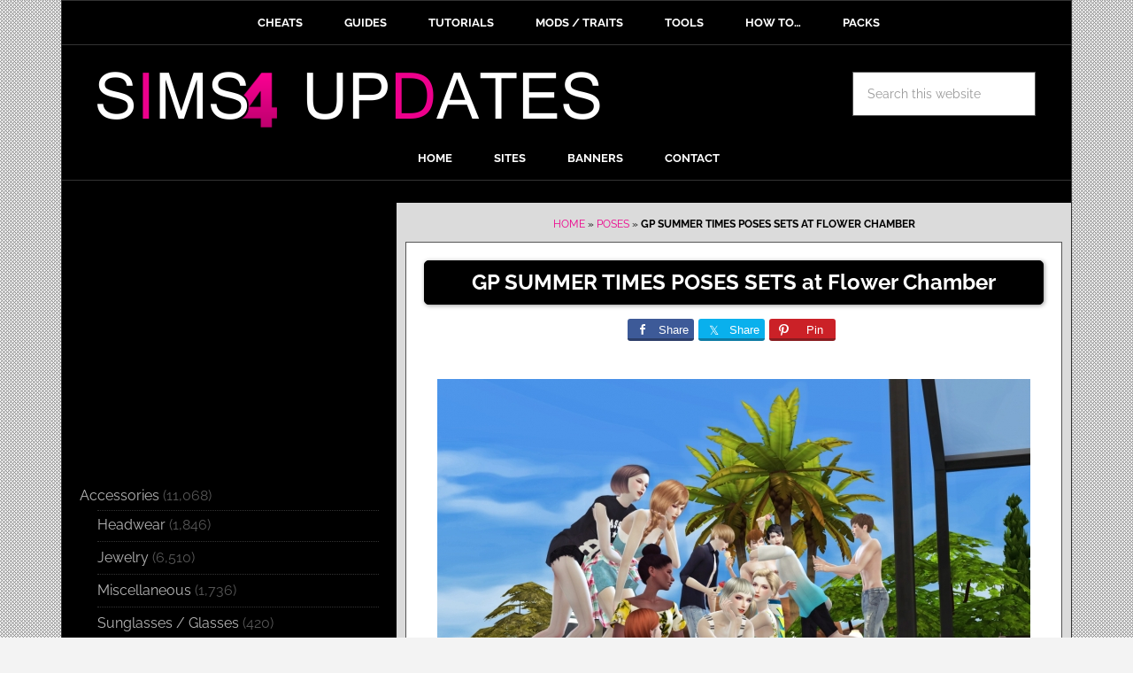

--- FILE ---
content_type: text/html; charset=UTF-8
request_url: https://sims4updates.net/poses/gp-summer-times-poses-sets-at-flower-chamber/
body_size: 22344
content:
<!DOCTYPE html>
<html lang="en-US">
<head ><meta charset="UTF-8" /><script>if(navigator.userAgent.match(/MSIE|Internet Explorer/i)||navigator.userAgent.match(/Trident\/7\..*?rv:11/i)){var href=document.location.href;if(!href.match(/[?&]nowprocket/)){if(href.indexOf("?")==-1){if(href.indexOf("#")==-1){document.location.href=href+"?nowprocket=1"}else{document.location.href=href.replace("#","?nowprocket=1#")}}else{if(href.indexOf("#")==-1){document.location.href=href+"&nowprocket=1"}else{document.location.href=href.replace("#","&nowprocket=1#")}}}}</script><script>class RocketLazyLoadScripts{constructor(e){this.triggerEvents=e,this.eventOptions={passive:!0},this.userEventListener=this.triggerListener.bind(this),this.delayedScripts={normal:[],async:[],defer:[]},this.allJQueries=[]}_addUserInteractionListener(e){this.triggerEvents.forEach((t=>window.addEventListener(t,e.userEventListener,e.eventOptions)))}_removeUserInteractionListener(e){this.triggerEvents.forEach((t=>window.removeEventListener(t,e.userEventListener,e.eventOptions)))}triggerListener(){this._removeUserInteractionListener(this),"loading"===document.readyState?document.addEventListener("DOMContentLoaded",this._loadEverythingNow.bind(this)):this._loadEverythingNow()}async _loadEverythingNow(){this._delayEventListeners(),this._delayJQueryReady(this),this._handleDocumentWrite(),this._registerAllDelayedScripts(),this._preloadAllScripts(),await this._loadScriptsFromList(this.delayedScripts.normal),await this._loadScriptsFromList(this.delayedScripts.defer),await this._loadScriptsFromList(this.delayedScripts.async),await this._triggerDOMContentLoaded(),await this._triggerWindowLoad(),window.dispatchEvent(new Event("rocket-allScriptsLoaded"))}_registerAllDelayedScripts(){document.querySelectorAll("script[type=rocketlazyloadscript]").forEach((e=>{e.hasAttribute("src")?e.hasAttribute("async")&&!1!==e.async?this.delayedScripts.async.push(e):e.hasAttribute("defer")&&!1!==e.defer||"module"===e.getAttribute("data-rocket-type")?this.delayedScripts.defer.push(e):this.delayedScripts.normal.push(e):this.delayedScripts.normal.push(e)}))}async _transformScript(e){return await this._requestAnimFrame(),new Promise((t=>{const n=document.createElement("script");let r;[...e.attributes].forEach((e=>{let t=e.nodeName;"type"!==t&&("data-rocket-type"===t&&(t="type",r=e.nodeValue),n.setAttribute(t,e.nodeValue))})),e.hasAttribute("src")?(n.addEventListener("load",t),n.addEventListener("error",t)):(n.text=e.text,t()),e.parentNode.replaceChild(n,e)}))}async _loadScriptsFromList(e){const t=e.shift();return t?(await this._transformScript(t),this._loadScriptsFromList(e)):Promise.resolve()}_preloadAllScripts(){var e=document.createDocumentFragment();[...this.delayedScripts.normal,...this.delayedScripts.defer,...this.delayedScripts.async].forEach((t=>{const n=t.getAttribute("src");if(n){const t=document.createElement("link");t.href=n,t.rel="preload",t.as="script",e.appendChild(t)}})),document.head.appendChild(e)}_delayEventListeners(){let e={};function t(t,n){!function(t){function n(n){return e[t].eventsToRewrite.indexOf(n)>=0?"rocket-"+n:n}e[t]||(e[t]={originalFunctions:{add:t.addEventListener,remove:t.removeEventListener},eventsToRewrite:[]},t.addEventListener=function(){arguments[0]=n(arguments[0]),e[t].originalFunctions.add.apply(t,arguments)},t.removeEventListener=function(){arguments[0]=n(arguments[0]),e[t].originalFunctions.remove.apply(t,arguments)})}(t),e[t].eventsToRewrite.push(n)}function n(e,t){let n=e[t];Object.defineProperty(e,t,{get:()=>n||function(){},set(r){e["rocket"+t]=n=r}})}t(document,"DOMContentLoaded"),t(window,"DOMContentLoaded"),t(window,"load"),t(window,"pageshow"),t(document,"readystatechange"),n(document,"onreadystatechange"),n(window,"onload"),n(window,"onpageshow")}_delayJQueryReady(e){let t=window.jQuery;Object.defineProperty(window,"jQuery",{get:()=>t,set(n){if(n&&n.fn&&!e.allJQueries.includes(n)){n.fn.ready=n.fn.init.prototype.ready=function(t){e.domReadyFired?t.bind(document)(n):document.addEventListener("rocket-DOMContentLoaded",(()=>t.bind(document)(n)))};const t=n.fn.on;n.fn.on=n.fn.init.prototype.on=function(){if(this[0]===window){function e(e){return e.split(" ").map((e=>"load"===e||0===e.indexOf("load.")?"rocket-jquery-load":e)).join(" ")}"string"==typeof arguments[0]||arguments[0]instanceof String?arguments[0]=e(arguments[0]):"object"==typeof arguments[0]&&Object.keys(arguments[0]).forEach((t=>{delete Object.assign(arguments[0],{[e(t)]:arguments[0][t]})[t]}))}return t.apply(this,arguments),this},e.allJQueries.push(n)}t=n}})}async _triggerDOMContentLoaded(){this.domReadyFired=!0,await this._requestAnimFrame(),document.dispatchEvent(new Event("rocket-DOMContentLoaded")),await this._requestAnimFrame(),window.dispatchEvent(new Event("rocket-DOMContentLoaded")),await this._requestAnimFrame(),document.dispatchEvent(new Event("rocket-readystatechange")),await this._requestAnimFrame(),document.rocketonreadystatechange&&document.rocketonreadystatechange()}async _triggerWindowLoad(){await this._requestAnimFrame(),window.dispatchEvent(new Event("rocket-load")),await this._requestAnimFrame(),window.rocketonload&&window.rocketonload(),await this._requestAnimFrame(),this.allJQueries.forEach((e=>e(window).trigger("rocket-jquery-load"))),window.dispatchEvent(new Event("rocket-pageshow")),await this._requestAnimFrame(),window.rocketonpageshow&&window.rocketonpageshow()}_handleDocumentWrite(){const e=new Map;document.write=document.writeln=function(t){const n=document.currentScript,r=document.createRange(),i=n.parentElement;let o=e.get(n);void 0===o&&(o=n.nextSibling,e.set(n,o));const a=document.createDocumentFragment();r.setStart(a,0),a.appendChild(r.createContextualFragment(t)),i.insertBefore(a,o)}}async _requestAnimFrame(){return new Promise((e=>requestAnimationFrame(e)))}static run(){const e=new RocketLazyLoadScripts(["keydown","mousemove","touchmove","touchstart","touchend","wheel"]);e._addUserInteractionListener(e)}}RocketLazyLoadScripts.run();</script>

<meta name="viewport" content="width=device-width, initial-scale=1" />
<meta name='robots' content='index, follow, max-image-preview:large, max-snippet:-1, max-video-preview:-1' />

	<!-- This site is optimized with the Yoast SEO plugin v21.8.1 - https://yoast.com/wordpress/plugins/seo/ -->
	<title>GP SUMMER TIMES POSES SETS at Flower Chamber &#187; Sims 4 Updates</title><style id="rocket-critical-css">.sharrre{display:inline-block;font-family:Helvetica,Arial,sans-serif;font-style:normal;font-weight:normal;margin-right:5px;overflow:hidden;position:relative}.share-before{margin-bottom:25px}.share-before:after{visibility:hidden;display:block;font-size:0;content:" ";clear:both;height:0}.sharrre .hidden{display:none}.sharrre .share,.sharrre .count{-webkit-box-sizing:border-box;box-sizing:border-box;border:none;display:inline-block;padding:0;text-decoration:none!important}.sharrre .share{background-color:#fff;color:#fff;float:left;font-family:Helvetica,Arial,sans-serif;font-style:normal;font-weight:normal;text-decoration:none}.sharrre .count{background-color:#fff;font-family:Helvetica,Arial,sans-serif;font-style:normal;font-weight:bold;position:relative;text-align:center}.share-medium .share,.share-medium .count{font-size:13px;height:25px;line-height:25px}.share-medium .share{border-top-left-radius:3px;border-bottom-left-radius:3px;padding:0 0 0 28px;width:28px}.share-medium .count{border-top-right-radius:3px;border-bottom-right-radius:3px;float:right;width:42px}.share-medium .no-count .share{border-top-right-radius:3px;border-bottom-right-radius:3px;width:75px}.share-medium .no-count .count{display:none}.share-medium .share:before{line-height:1;display:block;font-family:'Genericons';font-size:13px;height:20px;top:4px;left:6px;text-indent:0;-webkit-font-smoothing:antialiased;position:absolute;width:20px}.share-medium .share:before{font-size:14px;top:5px;left:7px}.twitter .share:before{content:"𝕏";margin-top:-1px}.facebook .share:before{content:""}.pinterest .share:before{content:""}.share-medium .pinterest .share:before{font-size:13px;top:6px}.share-filled .twitter .share{background:#09b0ed}.share-filled .twitter .count{color:#09b0ed;border:1px solid #09b0ed}.share-filled .facebook .share{background:#3d5a98}.share-filled .facebook .count{color:#3d5a98;border:1px solid #3d5a98}.share-filled .pinterest .share{background:#cb2127}.share-filled .pinterest .count{color:#cb2127;border:1px solid #cb2127}@font-face{font-display:swap;font-family:'Genericons';src:url(https://sims4updates.net/wp-content/plugins/genesis-simple-share/assets/font/genericons-regular-webfont.eot)}article,aside,header,main,nav,section{display:block}html{font-family:sans-serif;-ms-text-size-adjust:100%;-webkit-text-size-adjust:100%}body{margin:0}h1{font-size:2em;margin:.67em 0}strong{font-weight:bold}img{border:0}svg:not(:root){overflow:hidden}input,textarea{font-family:inherit;font-size:100%;margin:0}input{line-height:normal}input[type="submit"]{-webkit-appearance:button}input[type="search"]{-webkit-appearance:textfield;-moz-box-sizing:content-box;-webkit-box-sizing:content-box;box-sizing:content-box}input[type="search"]::-webkit-search-cancel-button,input[type="search"]::-webkit-search-decoration{-webkit-appearance:none}input::-moz-focus-inner{border:0;padding:0}textarea{overflow:auto;vertical-align:top}*,input[type="search"]{-webkit-box-sizing:border-box;-moz-box-sizing:border-box;box-sizing:border-box}.entry-content:before,.entry:before,.nav-primary:before,.nav-secondary:before,.site-container:before,.site-header:before,.site-inner:before,.widget:before,.wrap:before{content:" ";display:table}.entry-content:after,.entry:after,.nav-primary:after,.nav-secondary:after,.site-container:after,.site-header:after,.site-inner:after,.widget:after,.wrap:after{clear:both;content:" ";display:table}html{font-size:62.5%}body{background-color:#f3f3f3;color:#000;font-family:'Raleway',sans-serif;font-size:16px;font-size:1.6rem;font-weight:400;line-height:1.625}a{color:#ff0000;text-decoration:none}p{margin:0 0 24px;margin:0 0 2.4rem;padding:0}strong{font-weight:700}ul{margin:0;padding:0}h1,h4{color:#000;font-weight:700;line-height:1.2;margin:0 0 16px;margin:0 0 1.6rem}h1{font-size:26px;font-size:2.6rem;text-align:center}h4{font-size:20px;font-size:2rem}img{max-width:100%}img{height:auto}input,textarea{background-color:#fff;border:1px solid #555;color:#999;font-size:14px;font-size:1.4rem;padding:16px;padding:1.6rem;width:100%}::-moz-placeholder{color:#999;opacity:1}::-webkit-input-placeholder{color:#999}input[type="submit"]{background-color:#000;border:none;border-radius:3px;box-shadow:none;color:#fff;font-size:14px;font-size:1.4rem;line-height:1;padding:16px;padding:1.6rem;text-transform:uppercase;width:auto}input[type="search"]::-webkit-search-cancel-button,input[type="search"]::-webkit-search-results-button{display:none}.site-container{background-color:#fff;border:1px solid #333;margin:0 auto;max-width:1142px}.site-inner{clear:both;background-color:#000}.content{float:right;width:762px}.sidebar-content .content{border-left:0px solid #333;background-color:#dbdbdb}.sidebar-primary{float:right;width:378px;background-color:#000;margin-top:-5px;margin-top:-0.5rem}.sidebar-content .sidebar-primary{float:left}.search-form{overflow:hidden}.search-form input[type="submit"]{border:0;clip:rect(0,0,0,0);height:1px;margin:-1px;padding:0;position:absolute;width:1px}.aligncenter{display:block;margin:0 auto 20px;margin:0 auto 2rem;padding-top:10px;padding-bottom:10px}.breadcrumb{background-color:#dbdbdb;font-size:12px;font-size:1.2rem;margin:0;padding:15px 15px 0 15px;padding:1.5rem 1.5rem 0 1.5rem;text-transform:uppercase;color:#000}.widget-title{border-top:3px solid #000;border-bottom:1px solid #333;color:#fff;font-size:16px;font-size:1.6rem;font-weight:400;margin-bottom:10px;margin-bottom:1rem;padding:16px;padding:1.6rem;text-align:center;text-transform:uppercase}.widget{word-wrap:break-word}.site-header{background-color:#000}.site-header .wrap{padding-bottom:0;padding-left:0;padding-right:0;padding-top:3rem}.title-area{float:left;padding-left:40px;padding-left:4rem;width:630px}.site-title{font-weight:700;font-size:48px;font-size:4.8rem;font-weight:700;line-height:1;margin:0;text-transform:uppercase}.site-title a{color:#000}.site-description{color:#999;font-size:16px;font-size:1.6rem;font-weight:400;letter-spacing:2px;letter-spacing:0.2rem;line-height:1;margin:10px 0 0;margin:1rem 0 0;text-transform:uppercase}.header-image .site-description,.header-image .site-title a{display:block;text-indent:-9999px}.header-image .site-title a{float:left;min-height:70px;width:100%}.widget-area{word-wrap:break-word;background-color:#000}.site-header .widget-area{float:right;padding-right:40px;padding-right:4rem;text-align:right;width:400px}.site-header .search-form{float:right;margin-top:24px;margin-top:2.4rem}.genesis-nav-menu{clear:both;background-color:#000;color:#fff;font-size:13px;font-size:1.3rem;font-weight:700;line-height:1.5;text-align:center}.genesis-nav-menu .menu-item{display:inline-block;text-align:left;margin-right:-4px}.genesis-nav-menu a{border-right:0px solid #333;border-top:0px solid #333;border-left:0px solid #333;color:#fff;display:block;padding:15px 24px;padding:1.5rem 2.4rem;position:relative}.genesis-nav-menu>.menu-item>a{text-transform:uppercase}.nav-primary{border-bottom:1px solid #333;border-top:3px solid #000}.nav-secondary{border-bottom:1px solid #333}.entry{border:1px solid #555;padding:20px;padding:2rem;margin-left:2rem;margin-right:2rem;margin-top:2rem;background-color:#fff}.entry-content p{margin-bottom:26px;margin-bottom:2.6rem}.entry-tags{display:block}.comment-respond label{display:block;margin-right:12px;margin-right:1.2rem}.sidebar li{border-bottom:1px dotted #333;list-style-type:none;margin-bottom:5px;margin-bottom:0.5rem;padding-bottom:5px;padding-bottom:0.5rem;word-wrap:break-word}.sidebar li::before{content:"\203a";font-size:12px;font-size:1.2rem;margin:0 3px;margin:0 0.3rem}.sidebar li ul{border-top:1px dotted #333;margin-top:3px;margin-top:0.3rem;padding-top:3px;padding-top:0.3rem;margin-left:20px;margin-left:2rem}.sidebar ul>li:last-child{border-bottom:none;margin-bottom:0;padding-bottom:0}.sidebar .widget{background-color:#000;color:#555;padding-top:5px;padding-bottom:5px;padding-left:20px;padding-right:20px;padding-top:0.5rem;padding-bottom:0.5rem;padding-left:2rem;padding-right:2rem}.news-pro-pink a{color:#ed008c}.sidebar li a{color:#B5B5B5}.news-pro-pink .site-title a{color:#fff}.news-pro-pink .genesis-nav-menu a{color:#fff}@media only screen and (max-width:1188px){.sidebar-content .content{max-width:730px}.adtop{margin:10px auto!important;clear:both}.sidebar-primary{margin-top:0!important;float:left;max-width:340px}.site-header .widget-area{width:330px}}@media only screen and (max-width:1100px){.sidebar-content .content{max-width:690px}}@media only screen and (max-width:1060px){.sidebar-content .content{max-width:650px}.site-header .wrap{padding-bottom:0}}@media only screen and (max-width:1024px){.sidebar-content .content{max-width:600px}.sidebar-primary{margin-top:0!important;float:left;margin-left:10px;max-width:340px}}@media only screen and (max-width:980px){.site-container{max-width:780px;width:96%}.content,.sidebar-primary,.site-header .widget-area,.site-inner,.title-area,.wrap{width:100%}.header-image .site-header .wrap{background-position:center top}.site-header .title-area,.site-header .widget-area{padding:0}.site-header .title-area{padding-bottom:16px;padding-bottom:1.6rem}.site-header .wrap{padding:20px;padding:2rem}.genesis-nav-menu li,.site-header .search-form{float:none}.genesis-nav-menu,.site-description,.site-header .search-form,.site-header .title-area,.site-header .widget-area,.site-title{text-align:center}.genesis-nav-menu a{border:none;padding:12px;padding:1.2rem}.site-container,.site-header .search-form{margin:16px auto;margin:1.6rem auto}.content{border:none;padding-top:1px}.header-image .site-header .site-title a{background-position:top!important}.sidebar-primary{margin-top:10px}.sidebar-content .content{float:none;margin:20px auto}.sidebar-content .sidebar-primary{float:none;margin:20px auto;width:100%}.sidebar-primary{max-width:780px}.widget-title{display:none}.widget_search{display:none}.widget_categories{text-align:center}}@media only screen and (max-width:600px){.header-image .site-header .site-title a{background-size:contain!important}}p{margin-bottom:1rem!important;margin-bottom:10px!important}.button-gray3{padding:10px 20px;font-size:24px;font-size:2.4rem;font-weight:700;color:#fff!important;background-color:#000;border:1px solid #000;-moz-border-radius:5px;-webkit-border-radius:5px;-khtml-border-radius:5px;border-radius:5px;-moz-box-shadow:1px 1px 5px #999;-webkit-box-shadow:1px 1px 5px #999;box-shadow:1px 1px 5px #999}.breadcrumb{margin-bottom:10px;text-align:center}input[type="submit"]{background-color:#ed008c}textarea{background-color:#fff}.share-before{text-align:center}.adtop{margin-top:5px;margin-bottom:15px;clear:both}@media only screen and (max-width:1188px){.adtop{float:none}}.widget_categories .widget-title{display:none}.share-filled .facebook .share{border-bottom:3px solid #2C3E69}.share-filled .twitter .share{border-bottom:3px solid #0D7BA4}.share-filled .pinterest .share{border-bottom:3px solid #891C20}.entry-meta a{color:#000}.aligncenter{margin-bottom:0}ul{list-style-type:none}.nav-primary{margin-bottom:10px}.site-container{background-color:#000}.site-header .search-form{float:right;margin-top:0;margin-bottom:10px}.sidebar li::before{content:none}@media only screen and (max-width:600px){.site-container{border:none;padding:0px;margin:0px;width:100%}.content{width:100%;margin-right:0px;margin-bottom:0px;background-color:#fff}.entry{border:none;padding:10px;margin:0px;border-bottom:solid 1px #000}body{background-color:#fff}.genesis-nav-menu{display:none}.header-image .site-title a{margin-top:10px}.site-header .title-area{padding-bottom:0}.site-header .wrap{padding:0.5rem}.nav-primary{margin-bottom:0}.adtop{margin-bottom:0!important;margin-top:0!important}.sidebar-content .content{margin-top:0;background-color:#fff}.nav-primary{border-bottom:0;border-top:0}}.ads300{margin-top:20px}.single .entry-tags{display:none}.entry{margin:10px}@media only screen and (max-width:600px){.entry{margin:10px}}ul{box-sizing:border-box}:root{--wp--preset--font-size--normal:16px;--wp--preset--font-size--huge:42px}.aligncenter{clear:both}@font-face{font-family:'Raleway';font-style:normal;font-weight:400;font-display:swap;src:url('https://sims4updates.net/wp-content/uploads/omgf/google-fonts/raleway-normal-400.eot');src:url('https://sims4updates.net/wp-content/uploads/omgf/google-fonts/raleway-normal-400.woff2') format('woff2'),url('https://sims4updates.net/wp-content/uploads/omgf/google-fonts/raleway-normal-400.woff') format('woff'),url('https://sims4updates.net/wp-content/uploads/omgf/google-fonts/raleway-normal-400.ttf') format('ttf')}@font-face{font-family:'Raleway';font-style:normal;font-weight:700;font-display:swap;src:url('https://sims4updates.net/wp-content/uploads/omgf/google-fonts/raleway-normal-700.eot');src:url('https://sims4updates.net/wp-content/uploads/omgf/google-fonts/raleway-normal-700.woff2') format('woff2'),url('https://sims4updates.net/wp-content/uploads/omgf/google-fonts/raleway-normal-700.woff') format('woff'),url('https://sims4updates.net/wp-content/uploads/omgf/google-fonts/raleway-normal-700.ttf') format('ttf')}:root{--swiper-theme-color:#007aff}:root{--swiper-navigation-size:44px}:root{--jp-carousel-primary-color:#fff;--jp-carousel-primary-subtle-color:#999;--jp-carousel-bg-color:#000;--jp-carousel-bg-faded-color:#222;--jp-carousel-border-color:#3a3a3a}:root{--jetpack--contact-form--border:1px solid #8c8f94;--jetpack--contact-form--border-color:#8c8f94;--jetpack--contact-form--border-size:1px;--jetpack--contact-form--border-style:solid;--jetpack--contact-form--border-radius:0px;--jetpack--contact-form--input-padding:16px;--jetpack--contact-form--font-size:16px}</style><link rel="preload" href="https://sims4updates.net/wp-content/cache/min/1/cefac673174b6e924eba1bc84e38ace2.css" data-rocket-async="style" as="style" onload="this.onload=null;this.rel='stylesheet'" media="all" data-minify="1" />
	<meta name="description" content="Sims 4 Updates: Flower Chamber - Poses : GP SUMMER TIMES POSES SETS Custom Content Download!" />
	<link rel="canonical" href="https://sims4updates.net/poses/gp-summer-times-poses-sets-at-flower-chamber/" />
	<meta property="og:locale" content="en_US" />
	<meta property="og:type" content="article" />
	<meta property="og:title" content="GP SUMMER TIMES POSES SETS at Flower Chamber &#187; Sims 4 Updates" />
	<meta property="og:description" content="Sims 4 Updates: Flower Chamber - Poses : GP SUMMER TIMES POSES SETS Custom Content Download!" />
	<meta property="og:url" content="https://sims4updates.net/poses/gp-summer-times-poses-sets-at-flower-chamber/" />
	<meta property="og:site_name" content="Sims 4 Updates" />
	<meta property="article:published_time" content="2016-06-24T01:01:15+00:00" />
	<meta property="og:image" content="https://sims4updates.net/wp-content/uploads/2016/06/17114.jpg" />
	<meta property="og:image:width" content="670" />
	<meta property="og:image:height" content="461" />
	<meta property="og:image:type" content="image/jpeg" />
	<meta name="author" content="Admin" />
	<meta name="twitter:label1" content="Written by" />
	<meta name="twitter:data1" content="Admin" />
	<script type="application/ld+json" class="yoast-schema-graph">{"@context":"https://schema.org","@graph":[{"@type":"WebPage","@id":"https://sims4updates.net/poses/gp-summer-times-poses-sets-at-flower-chamber/","url":"https://sims4updates.net/poses/gp-summer-times-poses-sets-at-flower-chamber/","name":"GP SUMMER TIMES POSES SETS at Flower Chamber &#187; Sims 4 Updates","isPartOf":{"@id":"https://sims4updates.net/#website"},"primaryImageOfPage":{"@id":"https://sims4updates.net/poses/gp-summer-times-poses-sets-at-flower-chamber/#primaryimage"},"image":{"@id":"https://sims4updates.net/poses/gp-summer-times-poses-sets-at-flower-chamber/#primaryimage"},"thumbnailUrl":"https://sims4updates.net/wp-content/uploads/2016/06/17114.jpg","datePublished":"2016-06-24T01:01:15+00:00","dateModified":"2016-06-24T01:01:15+00:00","author":{"@id":"https://sims4updates.net/#/schema/person/dd8a6175f205b6e45c539143c6d6d17f"},"description":"Sims 4 Updates: Flower Chamber - Poses : GP SUMMER TIMES POSES SETS Custom Content Download!","breadcrumb":{"@id":"https://sims4updates.net/poses/gp-summer-times-poses-sets-at-flower-chamber/#breadcrumb"},"inLanguage":"en-US","potentialAction":[{"@type":"ReadAction","target":["https://sims4updates.net/poses/gp-summer-times-poses-sets-at-flower-chamber/"]}]},{"@type":"ImageObject","inLanguage":"en-US","@id":"https://sims4updates.net/poses/gp-summer-times-poses-sets-at-flower-chamber/#primaryimage","url":"https://sims4updates.net/wp-content/uploads/2016/06/17114.jpg","contentUrl":"https://sims4updates.net/wp-content/uploads/2016/06/17114.jpg","width":670,"height":461},{"@type":"BreadcrumbList","@id":"https://sims4updates.net/poses/gp-summer-times-poses-sets-at-flower-chamber/#breadcrumb","itemListElement":[{"@type":"ListItem","position":1,"name":"Home","item":"https://sims4updates.net/"},{"@type":"ListItem","position":2,"name":"Poses","item":"https://sims4updates.net/category/poses/"},{"@type":"ListItem","position":3,"name":"GP SUMMER TIMES POSES SETS at Flower Chamber"}]},{"@type":"WebSite","@id":"https://sims4updates.net/#website","url":"https://sims4updates.net/","name":"Sims 4 Updates","description":"Custom Content Downloads « Sims4 Finds!","potentialAction":[{"@type":"SearchAction","target":{"@type":"EntryPoint","urlTemplate":"https://sims4updates.net/?s={search_term_string}"},"query-input":"required name=search_term_string"}],"inLanguage":"en-US"},{"@type":"Person","@id":"https://sims4updates.net/#/schema/person/dd8a6175f205b6e45c539143c6d6d17f","name":"Admin","url":"https://sims4updates.net/author/marivs/"}]}</script>
	<!-- / Yoast SEO plugin. -->




<link rel="alternate" type="application/rss+xml" title="Sims 4 Updates &raquo; Feed" href="https://sims4updates.net/feed/" />
<link rel="alternate" type="application/rss+xml" title="Sims 4 Updates &raquo; Comments Feed" href="https://sims4updates.net/comments/feed/" />
<link rel="alternate" type="application/rss+xml" title="Sims 4 Updates &raquo; GP SUMMER TIMES POSES SETS at Flower Chamber Comments Feed" href="https://sims4updates.net/poses/gp-summer-times-poses-sets-at-flower-chamber/feed/" />
<link id='omgf-preload-0' rel='preload' href='//sims4updates.net/wp-content/uploads/omgf/google-fonts/raleway-normal-400.woff2?ver=1647255980' as='font' type='font/woff2' crossorigin />
<link id='omgf-preload-1' rel='preload' href='//sims4updates.net/wp-content/uploads/omgf/google-fonts/raleway-normal-700.woff2?ver=1647255980' as='font' type='font/woff2' crossorigin />
<link id='omgf-preload-2' rel='preload' href='//sims4updates.net/wp-content/uploads/omgf/google-fonts/pathway-gothic-one-normal-400.woff2?ver=1647255980' as='font' type='font/woff2' crossorigin />
<style type="text/css">
img.wp-smiley,
img.emoji {
	display: inline !important;
	border: none !important;
	box-shadow: none !important;
	height: 1em !important;
	width: 1em !important;
	margin: 0 0.07em !important;
	vertical-align: -0.1em !important;
	background: none !important;
	padding: 0 !important;
}
</style>
	




<style id='wp-block-library-inline-css' type='text/css'>
.has-text-align-justify{text-align:justify;}
</style>



<style id='global-styles-inline-css' type='text/css'>
body{--wp--preset--color--black: #000000;--wp--preset--color--cyan-bluish-gray: #abb8c3;--wp--preset--color--white: #ffffff;--wp--preset--color--pale-pink: #f78da7;--wp--preset--color--vivid-red: #cf2e2e;--wp--preset--color--luminous-vivid-orange: #ff6900;--wp--preset--color--luminous-vivid-amber: #fcb900;--wp--preset--color--light-green-cyan: #7bdcb5;--wp--preset--color--vivid-green-cyan: #00d084;--wp--preset--color--pale-cyan-blue: #8ed1fc;--wp--preset--color--vivid-cyan-blue: #0693e3;--wp--preset--color--vivid-purple: #9b51e0;--wp--preset--gradient--vivid-cyan-blue-to-vivid-purple: linear-gradient(135deg,rgba(6,147,227,1) 0%,rgb(155,81,224) 100%);--wp--preset--gradient--light-green-cyan-to-vivid-green-cyan: linear-gradient(135deg,rgb(122,220,180) 0%,rgb(0,208,130) 100%);--wp--preset--gradient--luminous-vivid-amber-to-luminous-vivid-orange: linear-gradient(135deg,rgba(252,185,0,1) 0%,rgba(255,105,0,1) 100%);--wp--preset--gradient--luminous-vivid-orange-to-vivid-red: linear-gradient(135deg,rgba(255,105,0,1) 0%,rgb(207,46,46) 100%);--wp--preset--gradient--very-light-gray-to-cyan-bluish-gray: linear-gradient(135deg,rgb(238,238,238) 0%,rgb(169,184,195) 100%);--wp--preset--gradient--cool-to-warm-spectrum: linear-gradient(135deg,rgb(74,234,220) 0%,rgb(151,120,209) 20%,rgb(207,42,186) 40%,rgb(238,44,130) 60%,rgb(251,105,98) 80%,rgb(254,248,76) 100%);--wp--preset--gradient--blush-light-purple: linear-gradient(135deg,rgb(255,206,236) 0%,rgb(152,150,240) 100%);--wp--preset--gradient--blush-bordeaux: linear-gradient(135deg,rgb(254,205,165) 0%,rgb(254,45,45) 50%,rgb(107,0,62) 100%);--wp--preset--gradient--luminous-dusk: linear-gradient(135deg,rgb(255,203,112) 0%,rgb(199,81,192) 50%,rgb(65,88,208) 100%);--wp--preset--gradient--pale-ocean: linear-gradient(135deg,rgb(255,245,203) 0%,rgb(182,227,212) 50%,rgb(51,167,181) 100%);--wp--preset--gradient--electric-grass: linear-gradient(135deg,rgb(202,248,128) 0%,rgb(113,206,126) 100%);--wp--preset--gradient--midnight: linear-gradient(135deg,rgb(2,3,129) 0%,rgb(40,116,252) 100%);--wp--preset--duotone--dark-grayscale: url('#wp-duotone-dark-grayscale');--wp--preset--duotone--grayscale: url('#wp-duotone-grayscale');--wp--preset--duotone--purple-yellow: url('#wp-duotone-purple-yellow');--wp--preset--duotone--blue-red: url('#wp-duotone-blue-red');--wp--preset--duotone--midnight: url('#wp-duotone-midnight');--wp--preset--duotone--magenta-yellow: url('#wp-duotone-magenta-yellow');--wp--preset--duotone--purple-green: url('#wp-duotone-purple-green');--wp--preset--duotone--blue-orange: url('#wp-duotone-blue-orange');--wp--preset--font-size--small: 13px;--wp--preset--font-size--medium: 20px;--wp--preset--font-size--large: 36px;--wp--preset--font-size--x-large: 42px;--wp--preset--spacing--20: 0.44rem;--wp--preset--spacing--30: 0.67rem;--wp--preset--spacing--40: 1rem;--wp--preset--spacing--50: 1.5rem;--wp--preset--spacing--60: 2.25rem;--wp--preset--spacing--70: 3.38rem;--wp--preset--spacing--80: 5.06rem;--wp--preset--shadow--natural: 6px 6px 9px rgba(0, 0, 0, 0.2);--wp--preset--shadow--deep: 12px 12px 50px rgba(0, 0, 0, 0.4);--wp--preset--shadow--sharp: 6px 6px 0px rgba(0, 0, 0, 0.2);--wp--preset--shadow--outlined: 6px 6px 0px -3px rgba(255, 255, 255, 1), 6px 6px rgba(0, 0, 0, 1);--wp--preset--shadow--crisp: 6px 6px 0px rgba(0, 0, 0, 1);}:where(.is-layout-flex){gap: 0.5em;}body .is-layout-flow > .alignleft{float: left;margin-inline-start: 0;margin-inline-end: 2em;}body .is-layout-flow > .alignright{float: right;margin-inline-start: 2em;margin-inline-end: 0;}body .is-layout-flow > .aligncenter{margin-left: auto !important;margin-right: auto !important;}body .is-layout-constrained > .alignleft{float: left;margin-inline-start: 0;margin-inline-end: 2em;}body .is-layout-constrained > .alignright{float: right;margin-inline-start: 2em;margin-inline-end: 0;}body .is-layout-constrained > .aligncenter{margin-left: auto !important;margin-right: auto !important;}body .is-layout-constrained > :where(:not(.alignleft):not(.alignright):not(.alignfull)){max-width: var(--wp--style--global--content-size);margin-left: auto !important;margin-right: auto !important;}body .is-layout-constrained > .alignwide{max-width: var(--wp--style--global--wide-size);}body .is-layout-flex{display: flex;}body .is-layout-flex{flex-wrap: wrap;align-items: center;}body .is-layout-flex > *{margin: 0;}:where(.wp-block-columns.is-layout-flex){gap: 2em;}.has-black-color{color: var(--wp--preset--color--black) !important;}.has-cyan-bluish-gray-color{color: var(--wp--preset--color--cyan-bluish-gray) !important;}.has-white-color{color: var(--wp--preset--color--white) !important;}.has-pale-pink-color{color: var(--wp--preset--color--pale-pink) !important;}.has-vivid-red-color{color: var(--wp--preset--color--vivid-red) !important;}.has-luminous-vivid-orange-color{color: var(--wp--preset--color--luminous-vivid-orange) !important;}.has-luminous-vivid-amber-color{color: var(--wp--preset--color--luminous-vivid-amber) !important;}.has-light-green-cyan-color{color: var(--wp--preset--color--light-green-cyan) !important;}.has-vivid-green-cyan-color{color: var(--wp--preset--color--vivid-green-cyan) !important;}.has-pale-cyan-blue-color{color: var(--wp--preset--color--pale-cyan-blue) !important;}.has-vivid-cyan-blue-color{color: var(--wp--preset--color--vivid-cyan-blue) !important;}.has-vivid-purple-color{color: var(--wp--preset--color--vivid-purple) !important;}.has-black-background-color{background-color: var(--wp--preset--color--black) !important;}.has-cyan-bluish-gray-background-color{background-color: var(--wp--preset--color--cyan-bluish-gray) !important;}.has-white-background-color{background-color: var(--wp--preset--color--white) !important;}.has-pale-pink-background-color{background-color: var(--wp--preset--color--pale-pink) !important;}.has-vivid-red-background-color{background-color: var(--wp--preset--color--vivid-red) !important;}.has-luminous-vivid-orange-background-color{background-color: var(--wp--preset--color--luminous-vivid-orange) !important;}.has-luminous-vivid-amber-background-color{background-color: var(--wp--preset--color--luminous-vivid-amber) !important;}.has-light-green-cyan-background-color{background-color: var(--wp--preset--color--light-green-cyan) !important;}.has-vivid-green-cyan-background-color{background-color: var(--wp--preset--color--vivid-green-cyan) !important;}.has-pale-cyan-blue-background-color{background-color: var(--wp--preset--color--pale-cyan-blue) !important;}.has-vivid-cyan-blue-background-color{background-color: var(--wp--preset--color--vivid-cyan-blue) !important;}.has-vivid-purple-background-color{background-color: var(--wp--preset--color--vivid-purple) !important;}.has-black-border-color{border-color: var(--wp--preset--color--black) !important;}.has-cyan-bluish-gray-border-color{border-color: var(--wp--preset--color--cyan-bluish-gray) !important;}.has-white-border-color{border-color: var(--wp--preset--color--white) !important;}.has-pale-pink-border-color{border-color: var(--wp--preset--color--pale-pink) !important;}.has-vivid-red-border-color{border-color: var(--wp--preset--color--vivid-red) !important;}.has-luminous-vivid-orange-border-color{border-color: var(--wp--preset--color--luminous-vivid-orange) !important;}.has-luminous-vivid-amber-border-color{border-color: var(--wp--preset--color--luminous-vivid-amber) !important;}.has-light-green-cyan-border-color{border-color: var(--wp--preset--color--light-green-cyan) !important;}.has-vivid-green-cyan-border-color{border-color: var(--wp--preset--color--vivid-green-cyan) !important;}.has-pale-cyan-blue-border-color{border-color: var(--wp--preset--color--pale-cyan-blue) !important;}.has-vivid-cyan-blue-border-color{border-color: var(--wp--preset--color--vivid-cyan-blue) !important;}.has-vivid-purple-border-color{border-color: var(--wp--preset--color--vivid-purple) !important;}.has-vivid-cyan-blue-to-vivid-purple-gradient-background{background: var(--wp--preset--gradient--vivid-cyan-blue-to-vivid-purple) !important;}.has-light-green-cyan-to-vivid-green-cyan-gradient-background{background: var(--wp--preset--gradient--light-green-cyan-to-vivid-green-cyan) !important;}.has-luminous-vivid-amber-to-luminous-vivid-orange-gradient-background{background: var(--wp--preset--gradient--luminous-vivid-amber-to-luminous-vivid-orange) !important;}.has-luminous-vivid-orange-to-vivid-red-gradient-background{background: var(--wp--preset--gradient--luminous-vivid-orange-to-vivid-red) !important;}.has-very-light-gray-to-cyan-bluish-gray-gradient-background{background: var(--wp--preset--gradient--very-light-gray-to-cyan-bluish-gray) !important;}.has-cool-to-warm-spectrum-gradient-background{background: var(--wp--preset--gradient--cool-to-warm-spectrum) !important;}.has-blush-light-purple-gradient-background{background: var(--wp--preset--gradient--blush-light-purple) !important;}.has-blush-bordeaux-gradient-background{background: var(--wp--preset--gradient--blush-bordeaux) !important;}.has-luminous-dusk-gradient-background{background: var(--wp--preset--gradient--luminous-dusk) !important;}.has-pale-ocean-gradient-background{background: var(--wp--preset--gradient--pale-ocean) !important;}.has-electric-grass-gradient-background{background: var(--wp--preset--gradient--electric-grass) !important;}.has-midnight-gradient-background{background: var(--wp--preset--gradient--midnight) !important;}.has-small-font-size{font-size: var(--wp--preset--font-size--small) !important;}.has-medium-font-size{font-size: var(--wp--preset--font-size--medium) !important;}.has-large-font-size{font-size: var(--wp--preset--font-size--large) !important;}.has-x-large-font-size{font-size: var(--wp--preset--font-size--x-large) !important;}
.wp-block-navigation a:where(:not(.wp-element-button)){color: inherit;}
:where(.wp-block-columns.is-layout-flex){gap: 2em;}
.wp-block-pullquote{font-size: 1.5em;line-height: 1.6;}
</style>





<script type='text/javascript' src='https://sims4updates.net/wp-includes/js/jquery/jquery.min.js?ver=3.6.4' id='jquery-core-js' defer></script>
<script type='text/javascript' src='https://sims4updates.net/wp-includes/js/jquery/jquery-migrate.min.js?ver=3.4.0' id='jquery-migrate-js' defer></script>
<script type='text/javascript' src='https://sims4updates.net/wp-content/plugins/genesis-simple-share/assets/js/sharrre/jquery.sharrre.min.js?ver=0.1.0' id='genesis-simple-share-plugin-js-js' defer></script>
<script type='text/javascript' src='https://sims4updates.net/wp-content/plugins/genesis-simple-share/assets/js/waypoints.min.js?ver=0.1.0' id='genesis-simple-share-waypoint-js-js' defer></script>
<link rel="https://api.w.org/" href="https://sims4updates.net/wp-json/" /><link rel="alternate" type="application/json" href="https://sims4updates.net/wp-json/wp/v2/posts/177919" /><link rel="EditURI" type="application/rsd+xml" title="RSD" href="https://sims4updates.net/xmlrpc.php?rsd" />
<link rel="wlwmanifest" type="application/wlwmanifest+xml" href="https://sims4updates.net/wp-includes/wlwmanifest.xml" />
<meta name="generator" content="WordPress 6.2.8" />
<link rel='shortlink' href='https://sims4updates.net/?p=177919' />
<link rel="alternate" type="application/json+oembed" href="https://sims4updates.net/wp-json/oembed/1.0/embed?url=https%3A%2F%2Fsims4updates.net%2Fposes%2Fgp-summer-times-poses-sets-at-flower-chamber%2F" />
<link rel="alternate" type="text/xml+oembed" href="https://sims4updates.net/wp-json/oembed/1.0/embed?url=https%3A%2F%2Fsims4updates.net%2Fposes%2Fgp-summer-times-poses-sets-at-flower-chamber%2F&#038;format=xml" />
<link rel="icon" href="https://sims4updates.net/wp-content/themes/news-pro/images/favicon.ico" />
<script type="rocketlazyloadscript" async src="//pagead2.googlesyndication.com/pagead/js/adsbygoogle.js"></script>
<script type="rocketlazyloadscript">
     (adsbygoogle = window.adsbygoogle || []).push({
          google_ad_client: "ca-pub-8396862518354749",
          enable_page_level_ads: true
     });
</script><style type="text/css">.site-title a { background: url(https://sims4updates.net/wp-content/uploads/2014/08/logoupdates.png) no-repeat !important; }</style>
<style type="text/css">.recentcomments a{display:inline !important;padding:0 !important;margin:0 !important;}</style><noscript><style>.lazyload[data-src]{display:none !important;}</style></noscript><style>.lazyload{background-image:none !important;}.lazyload:before{background-image:none !important;}</style><style type="text/css" id="custom-background-css">
body.custom-background { background-image: url("https://sims4updates.net/wp-content/uploads/2015/02/bg2.png"); background-position: center top; background-size: auto; background-repeat: repeat; background-attachment: fixed; }
</style>
			<style type="text/css" id="wp-custom-css">
			.subcategories-area li {
  display: inline-block;
  border: 1px solid #000;
  background-color: #fff;
  margin: 7px;
  border-radius: 5px;
  padding: 7px 10px;
  color: #000;
	font-weight: 700;

}
.subcategories-area a {
  color: #000;
}
.subcategories-area a:hover {   
color: #ed008c;
}
.subcategories-area {
  margin-bottom: 10px;
	text-align: center;
	font-size: 15px;
}
.subcategories-area li.cat-item-none {display: none;}

/* Related Posts */
.related-posts { 
margin-top: 20px;
margin-top: 2rem;
text-align: center;
}
.related-posts-list {
    display: grid;
    grid-template-columns: 1fr 1fr 1fr;
    grid-gap: 10px;
}
.related {
    text-align: center;
}
.related-post-title, .related-title {
    font-weight: 600;
}
.related a {
    color: #101010;
}
.related a:hover {
color: #ed008c;
}
.gform_wrapper li.gfield[class*="col"][class*="gf_list_"] ul.gfield_checkbox li, .gform_wrapper li.gfield[class*="col"][class*="gf_list_"] ul.gfield_radio li {
    font-size: 1.4rem;
}
#extensions_message_1_5, #extensions_message_1_6,
#extensions_message_1_7,
#extensions_message_1_8,
#extensions_message_1_14,
#extensions_message_1_17,
#extensions_message_1_25,
#extensions_message_1_26,
#extensions_message_1_27,
#extensions_message_1_31 {
display: none;
}		</style>
		<noscript><style id="rocket-lazyload-nojs-css">.rll-youtube-player, [data-lazy-src]{display:none !important;}</style></noscript><script type="rocketlazyloadscript">
/*! loadCSS rel=preload polyfill. [c]2017 Filament Group, Inc. MIT License */
(function(w){"use strict";if(!w.loadCSS){w.loadCSS=function(){}}
var rp=loadCSS.relpreload={};rp.support=(function(){var ret;try{ret=w.document.createElement("link").relList.supports("preload")}catch(e){ret=!1}
return function(){return ret}})();rp.bindMediaToggle=function(link){var finalMedia=link.media||"all";function enableStylesheet(){link.media=finalMedia}
if(link.addEventListener){link.addEventListener("load",enableStylesheet)}else if(link.attachEvent){link.attachEvent("onload",enableStylesheet)}
setTimeout(function(){link.rel="stylesheet";link.media="only x"});setTimeout(enableStylesheet,3000)};rp.poly=function(){if(rp.support()){return}
var links=w.document.getElementsByTagName("link");for(var i=0;i<links.length;i++){var link=links[i];if(link.rel==="preload"&&link.getAttribute("as")==="style"&&!link.getAttribute("data-loadcss")){link.setAttribute("data-loadcss",!0);rp.bindMediaToggle(link)}}};if(!rp.support()){rp.poly();var run=w.setInterval(rp.poly,500);if(w.addEventListener){w.addEventListener("load",function(){rp.poly();w.clearInterval(run)})}else if(w.attachEvent){w.attachEvent("onload",function(){rp.poly();w.clearInterval(run)})}}
if(typeof exports!=="undefined"){exports.loadCSS=loadCSS}
else{w.loadCSS=loadCSS}}(typeof global!=="undefined"?global:this))
</script></head>
<body class="post-template-default single single-post postid-177919 single-format-standard custom-background custom-header header-image sidebar-content genesis-breadcrumbs-visible genesis-footer-widgets-hidden news-pro-pink"><svg xmlns="http://www.w3.org/2000/svg" viewBox="0 0 0 0" width="0" height="0" focusable="false" role="none" style="visibility: hidden; position: absolute; left: -9999px; overflow: hidden;" ><defs><filter id="wp-duotone-dark-grayscale"><feColorMatrix color-interpolation-filters="sRGB" type="matrix" values=" .299 .587 .114 0 0 .299 .587 .114 0 0 .299 .587 .114 0 0 .299 .587 .114 0 0 " /><feComponentTransfer color-interpolation-filters="sRGB" ><feFuncR type="table" tableValues="0 0.49803921568627" /><feFuncG type="table" tableValues="0 0.49803921568627" /><feFuncB type="table" tableValues="0 0.49803921568627" /><feFuncA type="table" tableValues="1 1" /></feComponentTransfer><feComposite in2="SourceGraphic" operator="in" /></filter></defs></svg><svg xmlns="http://www.w3.org/2000/svg" viewBox="0 0 0 0" width="0" height="0" focusable="false" role="none" style="visibility: hidden; position: absolute; left: -9999px; overflow: hidden;" ><defs><filter id="wp-duotone-grayscale"><feColorMatrix color-interpolation-filters="sRGB" type="matrix" values=" .299 .587 .114 0 0 .299 .587 .114 0 0 .299 .587 .114 0 0 .299 .587 .114 0 0 " /><feComponentTransfer color-interpolation-filters="sRGB" ><feFuncR type="table" tableValues="0 1" /><feFuncG type="table" tableValues="0 1" /><feFuncB type="table" tableValues="0 1" /><feFuncA type="table" tableValues="1 1" /></feComponentTransfer><feComposite in2="SourceGraphic" operator="in" /></filter></defs></svg><svg xmlns="http://www.w3.org/2000/svg" viewBox="0 0 0 0" width="0" height="0" focusable="false" role="none" style="visibility: hidden; position: absolute; left: -9999px; overflow: hidden;" ><defs><filter id="wp-duotone-purple-yellow"><feColorMatrix color-interpolation-filters="sRGB" type="matrix" values=" .299 .587 .114 0 0 .299 .587 .114 0 0 .299 .587 .114 0 0 .299 .587 .114 0 0 " /><feComponentTransfer color-interpolation-filters="sRGB" ><feFuncR type="table" tableValues="0.54901960784314 0.98823529411765" /><feFuncG type="table" tableValues="0 1" /><feFuncB type="table" tableValues="0.71764705882353 0.25490196078431" /><feFuncA type="table" tableValues="1 1" /></feComponentTransfer><feComposite in2="SourceGraphic" operator="in" /></filter></defs></svg><svg xmlns="http://www.w3.org/2000/svg" viewBox="0 0 0 0" width="0" height="0" focusable="false" role="none" style="visibility: hidden; position: absolute; left: -9999px; overflow: hidden;" ><defs><filter id="wp-duotone-blue-red"><feColorMatrix color-interpolation-filters="sRGB" type="matrix" values=" .299 .587 .114 0 0 .299 .587 .114 0 0 .299 .587 .114 0 0 .299 .587 .114 0 0 " /><feComponentTransfer color-interpolation-filters="sRGB" ><feFuncR type="table" tableValues="0 1" /><feFuncG type="table" tableValues="0 0.27843137254902" /><feFuncB type="table" tableValues="0.5921568627451 0.27843137254902" /><feFuncA type="table" tableValues="1 1" /></feComponentTransfer><feComposite in2="SourceGraphic" operator="in" /></filter></defs></svg><svg xmlns="http://www.w3.org/2000/svg" viewBox="0 0 0 0" width="0" height="0" focusable="false" role="none" style="visibility: hidden; position: absolute; left: -9999px; overflow: hidden;" ><defs><filter id="wp-duotone-midnight"><feColorMatrix color-interpolation-filters="sRGB" type="matrix" values=" .299 .587 .114 0 0 .299 .587 .114 0 0 .299 .587 .114 0 0 .299 .587 .114 0 0 " /><feComponentTransfer color-interpolation-filters="sRGB" ><feFuncR type="table" tableValues="0 0" /><feFuncG type="table" tableValues="0 0.64705882352941" /><feFuncB type="table" tableValues="0 1" /><feFuncA type="table" tableValues="1 1" /></feComponentTransfer><feComposite in2="SourceGraphic" operator="in" /></filter></defs></svg><svg xmlns="http://www.w3.org/2000/svg" viewBox="0 0 0 0" width="0" height="0" focusable="false" role="none" style="visibility: hidden; position: absolute; left: -9999px; overflow: hidden;" ><defs><filter id="wp-duotone-magenta-yellow"><feColorMatrix color-interpolation-filters="sRGB" type="matrix" values=" .299 .587 .114 0 0 .299 .587 .114 0 0 .299 .587 .114 0 0 .299 .587 .114 0 0 " /><feComponentTransfer color-interpolation-filters="sRGB" ><feFuncR type="table" tableValues="0.78039215686275 1" /><feFuncG type="table" tableValues="0 0.94901960784314" /><feFuncB type="table" tableValues="0.35294117647059 0.47058823529412" /><feFuncA type="table" tableValues="1 1" /></feComponentTransfer><feComposite in2="SourceGraphic" operator="in" /></filter></defs></svg><svg xmlns="http://www.w3.org/2000/svg" viewBox="0 0 0 0" width="0" height="0" focusable="false" role="none" style="visibility: hidden; position: absolute; left: -9999px; overflow: hidden;" ><defs><filter id="wp-duotone-purple-green"><feColorMatrix color-interpolation-filters="sRGB" type="matrix" values=" .299 .587 .114 0 0 .299 .587 .114 0 0 .299 .587 .114 0 0 .299 .587 .114 0 0 " /><feComponentTransfer color-interpolation-filters="sRGB" ><feFuncR type="table" tableValues="0.65098039215686 0.40392156862745" /><feFuncG type="table" tableValues="0 1" /><feFuncB type="table" tableValues="0.44705882352941 0.4" /><feFuncA type="table" tableValues="1 1" /></feComponentTransfer><feComposite in2="SourceGraphic" operator="in" /></filter></defs></svg><svg xmlns="http://www.w3.org/2000/svg" viewBox="0 0 0 0" width="0" height="0" focusable="false" role="none" style="visibility: hidden; position: absolute; left: -9999px; overflow: hidden;" ><defs><filter id="wp-duotone-blue-orange"><feColorMatrix color-interpolation-filters="sRGB" type="matrix" values=" .299 .587 .114 0 0 .299 .587 .114 0 0 .299 .587 .114 0 0 .299 .587 .114 0 0 " /><feComponentTransfer color-interpolation-filters="sRGB" ><feFuncR type="table" tableValues="0.098039215686275 1" /><feFuncG type="table" tableValues="0 0.66274509803922" /><feFuncB type="table" tableValues="0.84705882352941 0.41960784313725" /><feFuncA type="table" tableValues="1 1" /></feComponentTransfer><feComposite in2="SourceGraphic" operator="in" /></filter></defs></svg><div class="site-container"><nav class="nav-secondary" aria-label="Secondary"><div class="wrap"><ul id="menu-2" class="menu genesis-nav-menu menu-secondary"><li id="menu-item-10220" class="menu-item menu-item-type-post_type menu-item-object-page menu-item-10220"><a href="https://sims4updates.net/sims-4-cheats/"><span >Cheats</span></a></li>
<li id="menu-item-10214" class="menu-item menu-item-type-taxonomy menu-item-object-category menu-item-10214"><a href="https://sims4updates.net/category/guides/"><span >Guides</span></a></li>
<li id="menu-item-10216" class="menu-item menu-item-type-taxonomy menu-item-object-category menu-item-10216"><a href="https://sims4updates.net/category/tutorials/"><span >Tutorials</span></a></li>
<li id="menu-item-10217" class="menu-item menu-item-type-taxonomy menu-item-object-category menu-item-10217"><a href="https://sims4updates.net/category/mods/"><span >Mods / Traits</span></a></li>
<li id="menu-item-10215" class="menu-item menu-item-type-taxonomy menu-item-object-category menu-item-10215"><a href="https://sims4updates.net/category/tools/"><span >Tools</span></a></li>
<li id="menu-item-54083" class="menu-item menu-item-type-post_type menu-item-object-page menu-item-54083"><a href="https://sims4updates.net/how-to-install-sims-4-custom-content-mods/"><span >How to&#8230;</span></a></li>
<li id="menu-item-167835" class="menu-item menu-item-type-post_type menu-item-object-page menu-item-167835"><a href="https://sims4updates.net/the-sims-4-expansion-stuff-packs-list/"><span >Packs</span></a></li>
</ul></div></nav><header class="site-header"><div class="wrap"><div class="title-area"><p class="site-title"><a href="https://sims4updates.net/">Sims 4 Updates</a></p><p class="site-description">Custom Content Downloads « Sims4 Finds!</p></div><div class="widget-area header-widget-area"><section id="search-6" class="widget widget_search"><div class="widget-wrap"><form class="search-form" method="get" action="https://sims4updates.net/" role="search"><input class="search-form-input" type="search" name="s" id="searchform-1" placeholder="Search this website"><input class="search-form-submit" type="submit" value="Search"><meta content="https://sims4updates.net/?s={s}"></form></div></section>
</div></div></header><nav class="nav-primary" aria-label="Main"><div class="wrap"><ul id="menu-1" class="menu genesis-nav-menu menu-primary"><li id="menu-item-51846" class="menu-item menu-item-type-custom menu-item-object-custom menu-item-home menu-item-51846"><a href="https://sims4updates.net"><span >Home</span></a></li>
<li id="menu-item-107" class="menu-item menu-item-type-custom menu-item-object-custom menu-item-107"><a href="https://sims4updates.net/sites/"><span >Sites</span></a></li>
<li id="menu-item-199" class="menu-item menu-item-type-post_type menu-item-object-page menu-item-199"><a href="https://sims4updates.net/banner/"><span >Banners</span></a></li>
<li id="menu-item-200" class="menu-item menu-item-type-post_type menu-item-object-page menu-item-200"><a href="https://sims4updates.net/contact/"><span >Contact</span></a></li>
</ul></div></nav><div class="site-inner"><div class="content-sidebar-wrap"><div class="adtop"> <center>
<script type="rocketlazyloadscript" async src="https://pagead2.googlesyndication.com/pagead/js/adsbygoogle.js"></script>
<!-- Responsive -->
<ins class="adsbygoogle"
     style="display:block"
     data-ad-client="ca-pub-8396862518354749"
     data-ad-slot="3404197406"
     data-ad-format="auto"
     data-full-width-responsive="true"></ins>
<script type="rocketlazyloadscript">
     (adsbygoogle = window.adsbygoogle || []).push({});
</script>
</div> </center>
<main class="content"><div class="breadcrumb"><span><span><a href="https://sims4updates.net/">Home</a></span> » <span><a href="https://sims4updates.net/category/poses/">Poses</a></span> » <span class="breadcrumb_last" aria-current="page"><strong>GP SUMMER TIMES POSES SETS at Flower Chamber</strong></span></span></div><article class="post-177919 post type-post status-publish format-standard has-post-thumbnail category-poses tag-flower-chamber tag-pose tag-posepack tag-poses-2 tag-sims-4 entry" aria-label="GP SUMMER TIMES POSES SETS at Flower Chamber"><header class="entry-header">
<h1><div class="button-gray3">GP SUMMER TIMES POSES SETS at Flower Chamber</div></h1>

</header><div class="entry-content"><div class="share-before share-filled share-medium" id="share-before-177919"><div class="facebook" id="facebook-before-177919" data-url="https://sims4updates.net/poses/gp-summer-times-poses-sets-at-flower-chamber/" data-urlalt="https://sims4updates.net/?p=177919" data-text="GP SUMMER TIMES POSES SETS at Flower Chamber" data-title="Share" data-reader="Share on Facebook" data-count="%s shares on Facebook"></div><div class="twitter" id="twitter-before-177919" data-url="https://sims4updates.net/poses/gp-summer-times-poses-sets-at-flower-chamber/" data-urlalt="https://sims4updates.net/?p=177919" data-text="GP SUMMER TIMES POSES SETS at Flower Chamber" data-title="Share" data-reader="Share this" data-count="%s Shares"></div><div class="pinterest" id="pinterest-before-177919" data-url="https://sims4updates.net/poses/gp-summer-times-poses-sets-at-flower-chamber/" data-urlalt="https://sims4updates.net/?p=177919" data-text="GP SUMMER TIMES POSES SETS at Flower Chamber" data-title="Pin" data-reader="Pin this" data-count="%s Pins"></div></div>
			<script type='text/javascript'>window.addEventListener('DOMContentLoaded', function() {
				jQuery(document).ready(function($) {
					$('#facebook-before-177919').sharrre({
										  share: {
										    facebook: true
										  },
										  urlCurl: 'https://sims4updates.net/wp-content/plugins/genesis-simple-share/assets/js/sharrre/sharrre.php',
										  enableHover: false,
										  enableTracking: true,
										  disableCount: true,
										  buttons: {  },
										  click: function(api, options){
										    api.simulateClick();
										    api.openPopup('facebook');
										  }
										});
$('#twitter-before-177919').sharrre({
										  share: {
										    twitter: true
										  },
										  urlCurl: 'https://sims4updates.net/wp-content/plugins/genesis-simple-share/assets/js/sharrre/sharrre.php',
										  enableHover: false,
										  enableTracking: true,
										  disableCount: true,
										  buttons: {  },
										  click: function(api, options){
										    api.simulateClick();
										    api.openPopup('twitter');
										  }
										});
$('#pinterest-before-177919').sharrre({
										  share: {
										    pinterest: true
										  },
										  urlCurl: 'https://sims4updates.net/wp-content/plugins/genesis-simple-share/assets/js/sharrre/sharrre.php',
										  enableHover: false,
										  enableTracking: true,
										  disableCount: true,
										  buttons: {  pinterest: { media: 'https://sims4updates.net/wp-content/uploads/2016/06/17114.jpg', description: 'GP SUMMER TIMES POSES SETS at Flower Chamber' } },
										  click: function(api, options){
										    api.simulateClick();
										    api.openPopup('pinterest');
										  }
										});

				});
		});</script><p><img decoding="async" width="670" height="461" src="data:image/svg+xml,%3Csvg%20xmlns='http://www.w3.org/2000/svg'%20viewBox='0%200%20670%20461'%3E%3C/svg%3E" class="size-large aligncenter wp-image-177920" alt="Sims 4 GP SUMMER TIMES POSES SETS at Flower Chamber" data-lazy-srcset="https://sims4updates.net/wp-content/uploads/2016/06/17114.jpg 670w, https://sims4updates.net/wp-content/uploads/2016/06/17114-450x310.jpg 450w" data-lazy-sizes="(max-width: 670px) 100vw, 670px" title="GP SUMMER TIMES POSES SETS at Flower Chamber" data-lazy-src="https://sims4updates.net/wp-content/uploads/2016/06/17114-670x461.jpg" /><noscript><img decoding="async" width="670" height="461" src="https://sims4updates.net/wp-content/uploads/2016/06/17114-670x461.jpg" class="size-large aligncenter wp-image-177920" alt="Sims 4 GP SUMMER TIMES POSES SETS at Flower Chamber" srcset="https://sims4updates.net/wp-content/uploads/2016/06/17114.jpg 670w, https://sims4updates.net/wp-content/uploads/2016/06/17114-450x310.jpg 450w" sizes="(max-width: 670px) 100vw, 670px" title="GP SUMMER TIMES POSES SETS at Flower Chamber" /></noscript><img decoding="async" width="670" height="461" src="data:image/svg+xml,%3Csvg%20xmlns='http://www.w3.org/2000/svg'%20viewBox='0%200%20670%20461'%3E%3C/svg%3E" class="size-large aligncenter wp-image-177921" alt="Sims 4 GP SUMMER TIMES POSES SETS at Flower Chamber" data-lazy-srcset="https://sims4updates.net/wp-content/uploads/2016/06/17212.jpg 670w, https://sims4updates.net/wp-content/uploads/2016/06/17212-450x310.jpg 450w" data-lazy-sizes="(max-width: 670px) 100vw, 670px" title="GP SUMMER TIMES POSES SETS at Flower Chamber" data-lazy-src="https://sims4updates.net/wp-content/uploads/2016/06/17212-670x461.jpg" /><noscript><img decoding="async" width="670" height="461" src="https://sims4updates.net/wp-content/uploads/2016/06/17212-670x461.jpg" class="size-large aligncenter wp-image-177921" alt="Sims 4 GP SUMMER TIMES POSES SETS at Flower Chamber" srcset="https://sims4updates.net/wp-content/uploads/2016/06/17212.jpg 670w, https://sims4updates.net/wp-content/uploads/2016/06/17212-450x310.jpg 450w" sizes="(max-width: 670px) 100vw, 670px" title="GP SUMMER TIMES POSES SETS at Flower Chamber" /></noscript><img decoding="async" width="670" height="461" src="data:image/svg+xml,%3Csvg%20xmlns='http://www.w3.org/2000/svg'%20viewBox='0%200%20670%20461'%3E%3C/svg%3E" class="size-large aligncenter wp-image-177922" alt="Sims 4 GP SUMMER TIMES POSES SETS at Flower Chamber" data-lazy-srcset="https://sims4updates.net/wp-content/uploads/2016/06/17310.jpg 670w, https://sims4updates.net/wp-content/uploads/2016/06/17310-450x310.jpg 450w" data-lazy-sizes="(max-width: 670px) 100vw, 670px" title="GP SUMMER TIMES POSES SETS at Flower Chamber" data-lazy-src="https://sims4updates.net/wp-content/uploads/2016/06/17310-670x461.jpg" /><noscript><img decoding="async" width="670" height="461" src="https://sims4updates.net/wp-content/uploads/2016/06/17310-670x461.jpg" class="size-large aligncenter wp-image-177922" alt="Sims 4 GP SUMMER TIMES POSES SETS at Flower Chamber" srcset="https://sims4updates.net/wp-content/uploads/2016/06/17310.jpg 670w, https://sims4updates.net/wp-content/uploads/2016/06/17310-450x310.jpg 450w" sizes="(max-width: 670px) 100vw, 670px" title="GP SUMMER TIMES POSES SETS at Flower Chamber" /></noscript><img decoding="async" width="670" height="461" src="data:image/svg+xml,%3Csvg%20xmlns='http://www.w3.org/2000/svg'%20viewBox='0%200%20670%20461'%3E%3C/svg%3E" class="size-large aligncenter wp-image-177923" alt="Sims 4 GP SUMMER TIMES POSES SETS at Flower Chamber" data-lazy-srcset="https://sims4updates.net/wp-content/uploads/2016/06/1749.jpg 670w, https://sims4updates.net/wp-content/uploads/2016/06/1749-450x310.jpg 450w" data-lazy-sizes="(max-width: 670px) 100vw, 670px" title="GP SUMMER TIMES POSES SETS at Flower Chamber" data-lazy-src="https://sims4updates.net/wp-content/uploads/2016/06/1749-670x461.jpg" /><noscript><img decoding="async" width="670" height="461" src="https://sims4updates.net/wp-content/uploads/2016/06/1749-670x461.jpg" class="size-large aligncenter wp-image-177923" alt="Sims 4 GP SUMMER TIMES POSES SETS at Flower Chamber" srcset="https://sims4updates.net/wp-content/uploads/2016/06/1749.jpg 670w, https://sims4updates.net/wp-content/uploads/2016/06/1749-450x310.jpg 450w" sizes="(max-width: 670px) 100vw, 670px" title="GP SUMMER TIMES POSES SETS at Flower Chamber" /></noscript> <center>Flower Chamber &#8211; Poses : GP SUMMER TIMES POSES SETS</center> <center></center></p>
 

<div class="ads728">
<script type="rocketlazyloadscript" async src="//pagead2.googlesyndication.com/pagead/js/adsbygoogle.js"></script>
<!-- 336S4U -->
<ins class="adsbygoogle"
     style="display:inline-block;width:336px;height:280px"
     data-full-width-responsive="true"
     data-ad-client="ca-pub-8396862518354749"
     data-ad-slot="7328037809"></ins>
<script type="rocketlazyloadscript">
(adsbygoogle = window.adsbygoogle || []).push({});
</script>

</div>
<div align="center"><a href="https://flowerchamber.tumblr.com/post/146338112091/summertimesposessets" target="_blank" rel="noopener" class="button-gray1">Download <i class="fa fa-external-link"></i></a></div>  
<br> 

<div class="tags-on-posts">
<p class="tags">
  <a href="https://sims4updates.net/tag/flower-chamber/" rel="tag">Flower Chamber</a> <a href="https://sims4updates.net/tag/pose/" rel="tag">pose</a> <a href="https://sims4updates.net/tag/posepack/" rel="tag">posepack</a> <a href="https://sims4updates.net/tag/poses-2/" rel="tag">poses</a> <a href="https://sims4updates.net/tag/sims-4/" rel="tag">Sims 4</a> </p>
<div class="clearfix"></div>
	</div>
</div><div class="related-posts"><h3 class="related-title">Similar Custom Content:</h3><div class="related-posts-list" data-columns><div class="related"><a class="related-image" href="https://sims4updates.net/poses/cas-pose-cutie-female-at-sim-mu/" rel="bookmark" title="Permanent Link to CAS Pose Cutie Female at Sim-Mu"><img width="200" height="200" src="data:image/svg+xml,%3Csvg%20xmlns='http://www.w3.org/2000/svg'%20viewBox='0%200%20200%20200'%3E%3C/svg%3E" class="attachment-archmed size-archmed" alt="" decoding="async" data-lazy-srcset="https://sims4updates.net/wp-content/uploads/2015/07/2231-200x200.jpg 200w, https://sims4updates.net/wp-content/uploads/2015/07/2231-150x150.jpg 150w, https://sims4updates.net/wp-content/uploads/2015/07/2231-310x310.jpg 310w, https://sims4updates.net/wp-content/uploads/2015/07/2231-145x145.jpg 145w" data-lazy-sizes="(max-width: 200px) 100vw, 200px" data-lazy-src="https://sims4updates.net/wp-content/uploads/2015/07/2231-200x200.jpg" /><noscript><img width="200" height="200" src="https://sims4updates.net/wp-content/uploads/2015/07/2231-200x200.jpg" class="attachment-archmed size-archmed" alt="" decoding="async" srcset="https://sims4updates.net/wp-content/uploads/2015/07/2231-200x200.jpg 200w, https://sims4updates.net/wp-content/uploads/2015/07/2231-150x150.jpg 150w, https://sims4updates.net/wp-content/uploads/2015/07/2231-310x310.jpg 310w, https://sims4updates.net/wp-content/uploads/2015/07/2231-145x145.jpg 145w" sizes="(max-width: 200px) 100vw, 200px" /></noscript></a><div class="related-entry-header"><a class="related-post-title" href="https://sims4updates.net/poses/cas-pose-cutie-female-at-sim-mu/" rel="bookmark" title="Permanent Link to CAS Pose Cutie Female at Sim-Mu">CAS Pose Cutie Female at Sim-Mu</a></div></div><div class="related"><a class="related-image" href="https://sims4updates.net/poses/combination-pose-17-at-a-luckyday/" rel="bookmark" title="Permanent Link to Combination pose 17 at A-luckyday"><img width="200" height="200" src="data:image/svg+xml,%3Csvg%20xmlns='http://www.w3.org/2000/svg'%20viewBox='0%200%20200%20200'%3E%3C/svg%3E" class="attachment-archmed size-archmed" alt="" decoding="async" data-lazy-srcset="https://sims4updates.net/wp-content/uploads/2017/07/2261-200x200.jpg 200w, https://sims4updates.net/wp-content/uploads/2017/07/2261-150x150.jpg 150w, https://sims4updates.net/wp-content/uploads/2017/07/2261-310x310.jpg 310w, https://sims4updates.net/wp-content/uploads/2017/07/2261-145x145.jpg 145w" data-lazy-sizes="(max-width: 200px) 100vw, 200px" data-lazy-src="https://sims4updates.net/wp-content/uploads/2017/07/2261-200x200.jpg" /><noscript><img width="200" height="200" src="https://sims4updates.net/wp-content/uploads/2017/07/2261-200x200.jpg" class="attachment-archmed size-archmed" alt="" decoding="async" srcset="https://sims4updates.net/wp-content/uploads/2017/07/2261-200x200.jpg 200w, https://sims4updates.net/wp-content/uploads/2017/07/2261-150x150.jpg 150w, https://sims4updates.net/wp-content/uploads/2017/07/2261-310x310.jpg 310w, https://sims4updates.net/wp-content/uploads/2017/07/2261-145x145.jpg 145w" sizes="(max-width: 200px) 100vw, 200px" /></noscript></a><div class="related-entry-header"><a class="related-post-title" href="https://sims4updates.net/poses/combination-pose-17-at-a-luckyday/" rel="bookmark" title="Permanent Link to Combination pose 17 at A-luckyday">Combination pose 17 at A-luckyday</a></div></div><div class="related"><a class="related-image" href="https://sims4updates.net/poses/profile-pose-at-rusty-nail/" rel="bookmark" title="Permanent Link to Profile pose at Rusty Nail"><img width="200" height="200" src="data:image/svg+xml,%3Csvg%20xmlns='http://www.w3.org/2000/svg'%20viewBox='0%200%20200%20200'%3E%3C/svg%3E" class="attachment-archmed size-archmed" alt="" decoding="async" data-lazy-srcset="https://sims4updates.net/wp-content/uploads/2016/01/1643-200x200.jpg 200w, https://sims4updates.net/wp-content/uploads/2016/01/1643-150x150.jpg 150w, https://sims4updates.net/wp-content/uploads/2016/01/1643-310x310.jpg 310w, https://sims4updates.net/wp-content/uploads/2016/01/1643-145x145.jpg 145w" data-lazy-sizes="(max-width: 200px) 100vw, 200px" data-lazy-src="https://sims4updates.net/wp-content/uploads/2016/01/1643-200x200.jpg" /><noscript><img width="200" height="200" src="https://sims4updates.net/wp-content/uploads/2016/01/1643-200x200.jpg" class="attachment-archmed size-archmed" alt="" decoding="async" srcset="https://sims4updates.net/wp-content/uploads/2016/01/1643-200x200.jpg 200w, https://sims4updates.net/wp-content/uploads/2016/01/1643-150x150.jpg 150w, https://sims4updates.net/wp-content/uploads/2016/01/1643-310x310.jpg 310w, https://sims4updates.net/wp-content/uploads/2016/01/1643-145x145.jpg 145w" sizes="(max-width: 200px) 100vw, 200px" /></noscript></a><div class="related-entry-header"><a class="related-post-title" href="https://sims4updates.net/poses/profile-pose-at-rusty-nail/" rel="bookmark" title="Permanent Link to Profile pose at Rusty Nail">Profile pose at Rusty Nail</a></div></div><div class="related"><a class="related-image" href="https://sims4updates.net/accessories/pose-pack-selfie-stick-iphone-at-nyuska/" rel="bookmark" title="Permanent Link to Pose pack: selfie stick + iphone at Nyuska"><img width="200" height="200" src="data:image/svg+xml,%3Csvg%20xmlns='http://www.w3.org/2000/svg'%20viewBox='0%200%20200%20200'%3E%3C/svg%3E" class="attachment-archmed size-archmed" alt="" decoding="async" data-lazy-srcset="https://sims4updates.net/wp-content/uploads/2017/03/2022-200x200.jpg 200w, https://sims4updates.net/wp-content/uploads/2017/03/2022-150x150.jpg 150w, https://sims4updates.net/wp-content/uploads/2017/03/2022-310x310.jpg 310w, https://sims4updates.net/wp-content/uploads/2017/03/2022-145x145.jpg 145w" data-lazy-sizes="(max-width: 200px) 100vw, 200px" data-lazy-src="https://sims4updates.net/wp-content/uploads/2017/03/2022-200x200.jpg" /><noscript><img width="200" height="200" src="https://sims4updates.net/wp-content/uploads/2017/03/2022-200x200.jpg" class="attachment-archmed size-archmed" alt="" decoding="async" srcset="https://sims4updates.net/wp-content/uploads/2017/03/2022-200x200.jpg 200w, https://sims4updates.net/wp-content/uploads/2017/03/2022-150x150.jpg 150w, https://sims4updates.net/wp-content/uploads/2017/03/2022-310x310.jpg 310w, https://sims4updates.net/wp-content/uploads/2017/03/2022-145x145.jpg 145w" sizes="(max-width: 200px) 100vw, 200px" /></noscript></a><div class="related-entry-header"><a class="related-post-title" href="https://sims4updates.net/accessories/pose-pack-selfie-stick-iphone-at-nyuska/" rel="bookmark" title="Permanent Link to Pose pack: selfie stick + iphone at Nyuska">Pose pack: selfie stick + iphone at Nyuska</a></div></div><div class="related"><a class="related-image" href="https://sims4updates.net/poses/model-sitting-poses-at-lutessa/" rel="bookmark" title="Permanent Link to Model Sitting Poses at Lutessa"><img width="200" height="200" src="data:image/svg+xml,%3Csvg%20xmlns='http://www.w3.org/2000/svg'%20viewBox='0%200%20200%20200'%3E%3C/svg%3E" class="attachment-archmed size-archmed" alt="" decoding="async" data-lazy-srcset="https://sims4updates.net/wp-content/uploads/2020/09/10215-200x200.jpg 200w, https://sims4updates.net/wp-content/uploads/2020/09/10215-150x150.jpg 150w, https://sims4updates.net/wp-content/uploads/2020/09/10215-310x310.jpg 310w, https://sims4updates.net/wp-content/uploads/2020/09/10215-145x145.jpg 145w" data-lazy-sizes="(max-width: 200px) 100vw, 200px" data-lazy-src="https://sims4updates.net/wp-content/uploads/2020/09/10215-200x200.jpg" /><noscript><img width="200" height="200" src="https://sims4updates.net/wp-content/uploads/2020/09/10215-200x200.jpg" class="attachment-archmed size-archmed" alt="" decoding="async" srcset="https://sims4updates.net/wp-content/uploads/2020/09/10215-200x200.jpg 200w, https://sims4updates.net/wp-content/uploads/2020/09/10215-150x150.jpg 150w, https://sims4updates.net/wp-content/uploads/2020/09/10215-310x310.jpg 310w, https://sims4updates.net/wp-content/uploads/2020/09/10215-145x145.jpg 145w" sizes="(max-width: 200px) 100vw, 200px" /></noscript></a><div class="related-entry-header"><a class="related-post-title" href="https://sims4updates.net/poses/model-sitting-poses-at-lutessa/" rel="bookmark" title="Permanent Link to Model Sitting Poses at Lutessa">Model Sitting Poses at Lutessa</a></div></div><div class="related"><a class="related-image" href="https://sims4updates.net/poses/kpop-girls-groups-dance-postures-set-v-1-at-flower-chamber/" rel="bookmark" title="Permanent Link to Kpop Dance Postures Set V.1 at Flower Chamber"><img width="200" height="200" src="data:image/svg+xml,%3Csvg%20xmlns='http://www.w3.org/2000/svg'%20viewBox='0%200%20200%20200'%3E%3C/svg%3E" class="attachment-archmed size-archmed" alt="" decoding="async" data-lazy-srcset="https://sims4updates.net/wp-content/uploads/2016/05/2567-200x200.jpg 200w, https://sims4updates.net/wp-content/uploads/2016/05/2567-150x150.jpg 150w, https://sims4updates.net/wp-content/uploads/2016/05/2567-310x310.jpg 310w, https://sims4updates.net/wp-content/uploads/2016/05/2567-145x145.jpg 145w" data-lazy-sizes="(max-width: 200px) 100vw, 200px" data-lazy-src="https://sims4updates.net/wp-content/uploads/2016/05/2567-200x200.jpg" /><noscript><img width="200" height="200" src="https://sims4updates.net/wp-content/uploads/2016/05/2567-200x200.jpg" class="attachment-archmed size-archmed" alt="" decoding="async" srcset="https://sims4updates.net/wp-content/uploads/2016/05/2567-200x200.jpg 200w, https://sims4updates.net/wp-content/uploads/2016/05/2567-150x150.jpg 150w, https://sims4updates.net/wp-content/uploads/2016/05/2567-310x310.jpg 310w, https://sims4updates.net/wp-content/uploads/2016/05/2567-145x145.jpg 145w" sizes="(max-width: 200px) 100vw, 200px" /></noscript></a><div class="related-entry-header"><a class="related-post-title" href="https://sims4updates.net/poses/kpop-girls-groups-dance-postures-set-v-1-at-flower-chamber/" rel="bookmark" title="Permanent Link to Kpop Dance Postures Set V.1 at Flower Chamber">Kpop Dance Postures Set V.1 at Flower Chamber</a></div></div></div></div><script type="rocketlazyloadscript" async src="//pagead2.googlesyndication.com/pagead/js/adsbygoogle.js"></script>
<ins class="adsbygoogle"
     style="display:block"
     data-full-width-responsive="true"
     data-ad-format="autorelaxed"
     data-ad-client="ca-pub-8396862518354749"
     data-ad-slot="8950064855"></ins>
<script type="rocketlazyloadscript">
     (adsbygoogle = window.adsbygoogle || []).push({});
</script><br>
<footer class="entry-footer"><p class="entry-meta"><span class="entry-categories">Filed Under: <a href="https://sims4updates.net/category/poses/" rel="category tag">Poses</a></span> <span class="entry-tags">Tagged With: <a href="https://sims4updates.net/tag/flower-chamber/" rel="tag">Flower Chamber</a>, <a href="https://sims4updates.net/tag/pose/" rel="tag">pose</a>, <a href="https://sims4updates.net/tag/posepack/" rel="tag">posepack</a>, <a href="https://sims4updates.net/tag/poses-2/" rel="tag">poses</a>, <a href="https://sims4updates.net/tag/sims-4/" rel="tag">Sims 4</a></span><time class="entry-time">June 24, 2016</time> </p></footer></article><div class="adjacent-entry-pagination pagination"><div class="pagination-previous alignleft"><a href="https://sims4updates.net/build-mode/incognito-fireplace-from-the-sims-2-at-simlifecc/" rel="prev"><span class="adjacent-post-link">&#xAB; Incognito Fireplace from the Sims 2 at SimLifeCC</span></a></div><div class="pagination-next alignright"><a href="https://sims4updates.net/objects/decor/steffor-for-ts4-set-by-ilona-at-my-little-the-sims-3-world/" rel="next"><span class="adjacent-post-link">Steffor for TS4 set by Ilona at My little The Sims 3 World &#xBB;</span></a></div></div>	<div id="respond" class="comment-respond">
		<h3 id="reply-title" class="comment-reply-title">Leave a Reply <small><a rel="nofollow" id="cancel-comment-reply-link" href="/poses/gp-summer-times-poses-sets-at-flower-chamber/#respond" style="display:none;">Cancel reply</a></small></h3><form action="https://sims4updates.net/wp-comments-post.php" method="post" id="commentform" class="comment-form" novalidate><p class="comment-notes"><span id="email-notes">Your email address will not be published.</span> <span class="required-field-message">Required fields are marked <span class="required">*</span></span></p><p class="comment-form-comment"><label for="comment">Comment <span class="required">*</span></label> <textarea autocomplete="new-password"  id="hb2921dc99"  name="hb2921dc99"   cols="45" rows="8" maxlength="65525" required></textarea><textarea id="comment" aria-label="hp-comment" aria-hidden="true" name="comment" autocomplete="new-password" style="padding:0 !important;clip:rect(1px, 1px, 1px, 1px) !important;position:absolute !important;white-space:nowrap !important;height:1px !important;width:1px !important;overflow:hidden !important;" tabindex="-1"></textarea><script type="rocketlazyloadscript" data-noptimize>document.getElementById("comment").setAttribute( "id", "a69a0c21cd68f283c22b76ae4a1a4170" );document.getElementById("hb2921dc99").setAttribute( "id", "comment" );</script></p><p class="comment-form-author"><label for="author">Name <span class="required">*</span></label> <input id="author" name="author" type="text" value="" size="30" maxlength="245" autocomplete="name" required /></p>
<p class="comment-form-email"><label for="email">Email <span class="required">*</span></label> <input id="email" name="email" type="email" value="" size="30" maxlength="100" aria-describedby="email-notes" autocomplete="email" required /></p>
<p class="comment-form-cookies-consent"><input id="wp-comment-cookies-consent" name="wp-comment-cookies-consent" type="checkbox" value="yes" /> <label for="wp-comment-cookies-consent">Save my name, email, and website in this browser for the next time I comment.</label></p>
<p class="form-submit"><input name="submit" type="submit" id="submit" class="submit" value="Post Comment" /> <input type='hidden' name='comment_post_ID' value='177919' id='comment_post_ID' />
<input type='hidden' name='comment_parent' id='comment_parent' value='0' />
</p><p style="display: none;"><input type="hidden" id="akismet_comment_nonce" name="akismet_comment_nonce" value="fcc84076f1" /></p><p style="display: none !important;" class="akismet-fields-container" data-prefix="ak_"><label>&#916;<textarea name="ak_hp_textarea" cols="45" rows="8" maxlength="100"></textarea></label><input type="hidden" id="ak_js_1" name="ak_js" value="76"/><script type="rocketlazyloadscript">document.getElementById( "ak_js_1" ).setAttribute( "value", ( new Date() ).getTime() );</script></p></form>	</div><!-- #respond -->
	</main><aside class="sidebar sidebar-primary widget-area" role="complementary" aria-label="Primary Sidebar"><section id="text-6" class="widget widget_text"><div class="widget-wrap">			<div class="textwidget"><div class="ads300">
<center>
<script type="rocketlazyloadscript" async src="//pagead2.googlesyndication.com/pagead/js/adsbygoogle.js"></script>
<!-- 336S4U -->
<ins class="adsbygoogle"
     style="display:inline-block;width:336px;height:280px"
     data-full-width-responsive="true"
     data-ad-client="ca-pub-8396862518354749"
     data-ad-slot="7328037809"></ins>
<script type="rocketlazyloadscript">
(adsbygoogle = window.adsbygoogle || []).push({});
</script>
</center>
</div></div>
		</div></section>
<section id="categories-6" class="widget widget_categories"><div class="widget-wrap"><h4 class="widget-title widgettitle">Categories</h4>

			<ul>
					<li class="cat-item cat-item-9"><a href="https://sims4updates.net/category/accessories/">Accessories</a> (11,068)
<ul class='children'>
	<li class="cat-item cat-item-827"><a href="https://sims4updates.net/category/accessories/headwear/">Headwear</a> (1,846)
</li>
	<li class="cat-item cat-item-824"><a href="https://sims4updates.net/category/accessories/jewelry-accessories/">Jewelry</a> (6,510)
</li>
	<li class="cat-item cat-item-826"><a href="https://sims4updates.net/category/accessories/miscellaneous/">Miscellaneous</a> (1,736)
</li>
	<li class="cat-item cat-item-828"><a href="https://sims4updates.net/category/accessories/sunglasses-glasses/">Sunglasses / Glasses</a> (420)
</li>
	<li class="cat-item cat-item-825"><a href="https://sims4updates.net/category/accessories/tights-stockings/">Tights / Stockings</a> (625)
</li>
</ul>
</li>
	<li class="cat-item cat-item-10"><a href="https://sims4updates.net/category/animations/">Animations</a> (6)
</li>
	<li class="cat-item cat-item-16"><a href="https://sims4updates.net/category/facial-hair/">Brows / Facial Hair</a> (1,439)
</li>
	<li class="cat-item cat-item-11"><a href="https://sims4updates.net/category/build-mode/">Build / Walls / Floors</a> (5,786)
</li>
	<li class="cat-item cat-item-12"><a href="https://sims4updates.net/category/cars/">Cars</a> (765)
</li>
	<li class="cat-item cat-item-7310"><a href="https://sims4updates.net/category/cas-backgrounds/">CAS Backgrounds</a> (70)
</li>
	<li class="cat-item cat-item-13"><a href="https://sims4updates.net/category/clothing/">Clothing</a> (47,137)
<ul class='children'>
	<li class="cat-item cat-item-44"><a href="https://sims4updates.net/category/clothing/female-clothing/">Female Clothing</a> (41,295)
</li>
	<li class="cat-item cat-item-85"><a href="https://sims4updates.net/category/clothing/maleclothing/">Male Clothing</a> (7,320)
</li>
</ul>
</li>
	<li class="cat-item cat-item-953"><a href="https://sims4updates.net/category/diverse/">Diverse</a> (420)
</li>
	<li class="cat-item cat-item-119"><a href="https://sims4updates.net/category/eyes-2/">Eyes</a> (2,859)
</li>
	<li class="cat-item cat-item-17"><a href="https://sims4updates.net/category/food/">Food</a> (552)
</li>
	<li class="cat-item cat-item-18"><a href="https://sims4updates.net/category/furniture/">Furniture</a> (6,729)
<ul class='children'>
	<li class="cat-item cat-item-356"><a href="https://sims4updates.net/category/furniture/bathroom/">Bathroom</a> (322)
</li>
	<li class="cat-item cat-item-362"><a href="https://sims4updates.net/category/furniture/bedroom/">Bedroom</a> (977)
</li>
	<li class="cat-item cat-item-359"><a href="https://sims4updates.net/category/furniture/diningroom/">Dining room</a> (597)
</li>
	<li class="cat-item cat-item-360"><a href="https://sims4updates.net/category/furniture/hall/">Hall</a> (92)
</li>
	<li class="cat-item cat-item-471"><a href="https://sims4updates.net/category/furniture/kidsroom-furniture/">Kidsroom</a> (280)
</li>
	<li class="cat-item cat-item-357"><a href="https://sims4updates.net/category/furniture/kitchen/">Kitchen</a> (329)
</li>
	<li class="cat-item cat-item-358"><a href="https://sims4updates.net/category/furniture/livingroom/">Living room</a> (924)
</li>
	<li class="cat-item cat-item-1698"><a href="https://sims4updates.net/category/furniture/miscellaneous-furniture/">Miscellaneous</a> (660)
</li>
	<li class="cat-item cat-item-361"><a href="https://sims4updates.net/category/furniture/outdoor-furniture/">Outdoor</a> (298)
</li>
	<li class="cat-item cat-item-1697"><a href="https://sims4updates.net/category/furniture/single-items/">Single items</a> (1,999)
</li>
	<li class="cat-item cat-item-1254"><a href="https://sims4updates.net/category/furniture/study-office/">Study / Office</a> (265)
</li>
</ul>
</li>
	<li class="cat-item cat-item-665"><a href="https://sims4updates.net/category/guides/">Guides</a> (28)
</li>
	<li class="cat-item cat-item-19"><a href="https://sims4updates.net/category/hairstyles/">Hairstyles</a> (12,890)
<ul class='children'>
	<li class="cat-item cat-item-1310"><a href="https://sims4updates.net/category/hairstyles/new-hair-mesh/">New Hair Mesh</a> (3,101)
</li>
</ul>
</li>
	<li class="cat-item cat-item-22"><a href="https://sims4updates.net/category/lots/">Houses and Lots</a> (14,831)
<ul class='children'>
	<li class="cat-item cat-item-838"><a href="https://sims4updates.net/category/lots/community-lots/">Community Lots</a> (2,363)
</li>
	<li class="cat-item cat-item-837"><a href="https://sims4updates.net/category/lots/residential-lots/">Residential Lots</a> (12,162)
</li>
	<li class="cat-item cat-item-2303"><a href="https://sims4updates.net/category/lots/store-shop/">Store / Shop</a> (295)
</li>
</ul>
</li>
	<li class="cat-item cat-item-23"><a href="https://sims4updates.net/category/magazines/">Magazines</a> (5)
</li>
	<li class="cat-item cat-item-24"><a href="https://sims4updates.net/category/make-up/">Make Up</a> (9,039)
<ul class='children'>
	<li class="cat-item cat-item-829"><a href="https://sims4updates.net/category/make-up/blush-make-up/">Blush</a> (930)
</li>
	<li class="cat-item cat-item-832"><a href="https://sims4updates.net/category/make-up/eyeliner-make-up/">Eyeliner</a> (1,385)
</li>
	<li class="cat-item cat-item-831"><a href="https://sims4updates.net/category/make-up/eyeshadow-make-up/">Eyeshadow</a> (2,236)
</li>
	<li class="cat-item cat-item-833"><a href="https://sims4updates.net/category/make-up/mask-costume/">Facepaint / Mask</a> (340)
</li>
	<li class="cat-item cat-item-830"><a href="https://sims4updates.net/category/make-up/lips-make-up/">Lips</a> (4,233)
</li>
	<li class="cat-item cat-item-834"><a href="https://sims4updates.net/category/make-up/miscellaneous-makeup/">Miscellaneous</a> (55)
</li>
</ul>
</li>
	<li class="cat-item cat-item-57"><a href="https://sims4updates.net/category/meshes/">Meshes 3D</a> (12)
</li>
	<li class="cat-item cat-item-25"><a href="https://sims4updates.net/category/mods/">Mods / Traits</a> (2,828)
</li>
	<li class="cat-item cat-item-904"><a href="https://sims4updates.net/category/objects/">Objects</a> (10,840)
<ul class='children'>
	<li class="cat-item cat-item-905"><a href="https://sims4updates.net/category/objects/appliances/">Appliances</a> (253)
</li>
	<li class="cat-item cat-item-14"><a href="https://sims4updates.net/category/objects/decor/">Decor</a> (9,288)
</li>
	<li class="cat-item cat-item-906"><a href="https://sims4updates.net/category/objects/electronics-objects/">Electronics</a> (310)
</li>
	<li class="cat-item cat-item-907"><a href="https://sims4updates.net/category/objects/lighting/">Lighting</a> (650)
</li>
	<li class="cat-item cat-item-908"><a href="https://sims4updates.net/category/objects/miscellaneous-objects/">Miscellaneous</a> (458)
</li>
	<li class="cat-item cat-item-2272"><a href="https://sims4updates.net/category/objects/plumbing/">Plumbing</a> (123)
</li>
</ul>
</li>
	<li class="cat-item cat-item-27"><a href="https://sims4updates.net/category/patterns/">Patterns</a> (34)
</li>
	<li class="cat-item cat-item-28"><a href="https://sims4updates.net/category/pets/">Pets</a> (490)
<ul class='children'>
	<li class="cat-item cat-item-5624"><a href="https://sims4updates.net/category/pets/body/">Body Pets</a> (57)
</li>
	<li class="cat-item cat-item-5622"><a href="https://sims4updates.net/category/pets/miscellaneous-pets/">Miscellaneous</a> (4)
</li>
	<li class="cat-item cat-item-5621"><a href="https://sims4updates.net/category/pets/objects-furniture/">Objects / Furniture Pets</a> (94)
</li>
	<li class="cat-item cat-item-5616"><a href="https://sims4updates.net/category/pets/accessories-pets/">Pets Accessories</a> (87)
</li>
	<li class="cat-item cat-item-5613"><a href="https://sims4updates.net/category/pets/clothing-pets/">Pets Clothing</a> (86)
</li>
</ul>
</li>
	<li class="cat-item cat-item-29"><a href="https://sims4updates.net/category/plants/">Plants</a> (535)
</li>
	<li class="cat-item cat-item-30"><a href="https://sims4updates.net/category/poses/">Poses</a> (1,321)
</li>
	<li class="cat-item cat-item-897"><a href="https://sims4updates.net/category/rooms/">Rooms</a> (1,660)
</li>
	<li class="cat-item cat-item-31"><a href="https://sims4updates.net/category/shoes/">Shoes</a> (3,159)
<ul class='children'>
	<li class="cat-item cat-item-60"><a href="https://sims4updates.net/category/shoes/shoes-for-females/">Shoes for females</a> (2,932)
</li>
	<li class="cat-item cat-item-61"><a href="https://sims4updates.net/category/shoes/shoes-for-males/">Shoes for males</a> (421)
</li>
</ul>
</li>
	<li class="cat-item cat-item-32"><a href="https://sims4updates.net/category/sims/">Sim Models</a> (2,897)
<ul class='children'>
	<li class="cat-item cat-item-835"><a href="https://sims4updates.net/category/sims/females-sims/">Females</a> (2,253)
</li>
	<li class="cat-item cat-item-836"><a href="https://sims4updates.net/category/sims/males-sims/">Males</a> (761)
</li>
</ul>
</li>
	<li class="cat-item cat-item-2254"><a href="https://sims4updates.net/category/skills-hobbies/">Skills / Hobbies</a> (112)
</li>
	<li class="cat-item cat-item-35"><a href="https://sims4updates.net/category/skins/">Skins / Skin details</a> (1,083)
</li>
	<li class="cat-item cat-item-36"><a href="https://sims4updates.net/category/sliders/">Sliders</a> (2)
</li>
	<li class="cat-item cat-item-38"><a href="https://sims4updates.net/category/tattoos/">Tattoos</a> (494)
</li>
	<li class="cat-item cat-item-4896"><a href="https://sims4updates.net/category/teeth/">Teeth</a> (60)
</li>
	<li class="cat-item cat-item-39"><a href="https://sims4updates.net/category/terrain-paints/">Terrain Paints</a> (172)
</li>
	<li class="cat-item cat-item-336"><a href="https://sims4updates.net/category/tools/">Tools</a> (46)
</li>
	<li class="cat-item cat-item-40"><a href="https://sims4updates.net/category/toys/">Toys</a> (130)
</li>
	<li class="cat-item cat-item-42"><a href="https://sims4updates.net/category/tutorials/">Tutorials</a> (82)
</li>
	<li class="cat-item cat-item-1"><a href="https://sims4updates.net/category/uncategorized/">Uncategorized</a> (2)
</li>
	<li class="cat-item cat-item-43"><a href="https://sims4updates.net/category/worlds/">Worlds</a> (44)
</li>
			</ul>

			</div></section>
<section id="custom_html-2" class="widget_text widget widget_custom_html"><div class="widget_text widget-wrap"><div class="textwidget custom-html-widget"><div class="btn-gray" align="center">
<a title="View all Sites" href="https://sims4updates.net/sites/" class="button-gray">VIEW ALL SITES</a></div></div></div></section>
<section id="text-3" class="widget widget_text"><div class="widget-wrap">			<div class="textwidget"><center><div align="center" style="color: #777; background-color: #000;">Sims 4 Updates - The Sims4 custom content downloads!</div></center></div>
		</div></section>
<section id="text-2" class="widget widget_text"><div class="widget-wrap">			<div class="textwidget"><a title="Sims 3 Updates" href="http://www.sims3updates.net/" target="_blank" rel="noopener"><img class="aligncenter size-full wp-image-342" src="data:image/svg+xml,%3Csvg%20xmlns='http://www.w3.org/2000/svg'%20viewBox='0%200%20309%2032'%3E%3C/svg%3E" alt="Sims 3 Updates" width="309" height="32" data-lazy-src="https://sims4updates.net/wp-content/uploads/2014/08/Sims3Updates-opti.jpg" /><noscript><img class="aligncenter size-full wp-image-342" src="https://sims4updates.net/wp-content/uploads/2014/08/Sims3Updates-opti.jpg" alt="Sims 3 Updates" width="309" height="32" /></noscript></a></div>
		</div></section>
<section id="facetious_widget-2" class="widget widget_facetious_widget"><div class="widget-wrap"><h4 class="widget-title widgettitle">Advanced Search</h4>
<form action="https://sims4updates.net/" class="facetious_form"><input type="hidden" name="facetious_post_type" value="post" /><p class="facetious_category"><label for="facetious_filter_category">Category</label><select name="category_name" class="facetious_filter facetious_filter_category" id="facetious_filter_category" /><option value="">All Categories</option><option value="accessories">Accessories</option><option value="animations">Animations</option><option value="appliances">Appliances</option><option value="bathroom">Bathroom</option><option value="bedroom">Bedroom</option><option value="blush-make-up">Blush</option><option value="body">Body Pets</option><option value="facial-hair">Brows / Facial Hair</option><option value="build-mode">Build / Walls / Floors</option><option value="cars">Cars</option><option value="cas-backgrounds">CAS Backgrounds</option><option value="clothing">Clothing</option><option value="community-lots">Community Lots</option><option value="decor">Decor</option><option value="diningroom">Dining room</option><option value="diverse">Diverse</option><option value="electronics-objects">Electronics</option><option value="eyeliner-make-up">Eyeliner</option><option value="eyes-2">Eyes</option><option value="eyeshadow-make-up">Eyeshadow</option><option value="mask-costume">Facepaint / Mask</option><option value="female-clothing">Female Clothing</option><option value="females-sims">Females</option><option value="food">Food</option><option value="furniture">Furniture</option><option value="guides">Guides</option><option value="hairstyles">Hairstyles</option><option value="hall">Hall</option><option value="headwear">Headwear</option><option value="lots">Houses and Lots</option><option value="jewelry-accessories">Jewelry</option><option value="kidsroom-furniture">Kidsroom</option><option value="kitchen">Kitchen</option><option value="lighting">Lighting</option><option value="lips-make-up">Lips</option><option value="livingroom">Living room</option><option value="magazines">Magazines</option><option value="make-up">Make Up</option><option value="maleclothing">Male Clothing</option><option value="males-sims">Males</option><option value="meshes">Meshes 3D</option><option value="miscellaneous-pets">Miscellaneous</option><option value="miscellaneous">Miscellaneous</option><option value="miscellaneous-furniture">Miscellaneous</option><option value="miscellaneous-objects">Miscellaneous</option><option value="miscellaneous-makeup">Miscellaneous</option><option value="mods">Mods / Traits</option><option value="new-hair-mesh">New Hair Mesh</option><option value="objects">Objects</option><option value="objects-furniture">Objects / Furniture Pets</option><option value="outdoor-furniture">Outdoor</option><option value="patterns">Patterns</option><option value="pets">Pets</option><option value="accessories-pets">Pets Accessories</option><option value="clothing-pets">Pets Clothing</option><option value="plants">Plants</option><option value="plumbing">Plumbing</option><option value="poses" selected='selected'>Poses</option><option value="residential-lots">Residential Lots</option><option value="rooms">Rooms</option><option value="shoes">Shoes</option><option value="shoes-for-females">Shoes for females</option><option value="shoes-for-males">Shoes for males</option><option value="sims">Sim Models</option><option value="single-items">Single items</option><option value="sites">Sites</option><option value="skills-hobbies">Skills / Hobbies</option><option value="skins">Skins / Skin details</option><option value="sliders">Sliders</option><option value="store-shop">Store / Shop</option><option value="study-office">Study / Office</option><option value="sunglasses-glasses">Sunglasses / Glasses</option><option value="tattoos">Tattoos</option><option value="teeth">Teeth</option><option value="terrain-paints">Terrain Paints</option><option value="tights-stockings">Tights / Stockings</option><option value="tools">Tools</option><option value="toys">Toys</option><option value="tutorials">Tutorials</option><option value="uncategorized">Uncategorized</option><option value="worlds">Worlds</option></select></p><p class="facetious_age"><label for="facetious_filter_age">Age</label><select name="age" class="facetious_filter facetious_filter_age" id="facetious_filter_age" /><option value="">All Ages</option><option value="child">Child</option><option value="ya">Teen - YA/A - Elder</option><option value="toddler">Toddler</option></select></p><p class="facetious_clothingtype"><label for="facetious_filter_clothingtype">Type</label><select name="clothingtype" class="facetious_filter facetious_filter_clothingtype" id="facetious_filter_clothingtype" /><option value="">All Types</option><option value="athletic">Athletic Clothing</option><option value="everyday">Everyday Clothing</option><option value="formal">Formal Clothing</option><option value="party">Party Clothing</option><option value="situation">Situation</option><option value="sleepwear">Sleepwear</option><option value="swimwear">Swimwear</option></select></p><p class="facetious_submit"><input type="submit" value="Go" class="facetious_submit_button" /></p></form></div></section>
<section id="recent-comments-3" class="widget widget_recent_comments"><div class="widget-wrap"><h4 class="widget-title widgettitle">Recent Comments</h4>
<ul id="recentcomments"><li class="recentcomments"><span class="comment-author-link">Anna Quinn</span> on <a href="https://sims4updates.net/contact/comment-page-229/#comment-164587">Contact</a></li><li class="recentcomments"><span class="comment-author-link">sims4-Boutique</span> on <a href="https://sims4updates.net/contact/comment-page-229/#comment-139060">Contact</a></li><li class="recentcomments"><span class="comment-author-link">Kass</span> on <a href="https://sims4updates.net/contact/comment-page-229/#comment-138996">Contact</a></li><li class="recentcomments"><span class="comment-author-link">Chalipo</span> on <a href="https://sims4updates.net/contact/comment-page-229/#comment-138552">Contact</a></li><li class="recentcomments"><span class="comment-author-link">Chalipo</span> on <a href="https://sims4updates.net/contact/comment-page-229/#comment-138419">Contact</a></li></ul></div></section>
<section id="simple-social-icons-2" class="widget simple-social-icons"><div class="widget-wrap"><ul class="aligncenter"><li class="ssi-facebook"><a href="https://www.facebook.com/sims4finds" target="_blank" rel="noopener noreferrer"><svg role="img" class="social-facebook" aria-labelledby="social-facebook-2"><title id="social-facebook-2">Facebook</title><use xlink:href="https://sims4updates.net/wp-content/plugins/simple-social-icons/symbol-defs.svg#social-facebook"></use></svg></a></li><li class="ssi-pinterest"><a href="https://www.pinterest.com/sims4updates/" target="_blank" rel="noopener noreferrer"><svg role="img" class="social-pinterest" aria-labelledby="social-pinterest-2"><title id="social-pinterest-2">Pinterest</title><use xlink:href="https://sims4updates.net/wp-content/plugins/simple-social-icons/symbol-defs.svg#social-pinterest"></use></svg></a></li><li class="ssi-rss"><a href="http://feeds.feedburner.com/Sims4Updates" target="_blank" rel="noopener noreferrer"><svg role="img" class="social-rss" aria-labelledby="social-rss-2"><title id="social-rss-2">RSS</title><use xlink:href="https://sims4updates.net/wp-content/plugins/simple-social-icons/symbol-defs.svg#social-rss"></use></svg></a></li><li class="ssi-twitter"><a href="https://twitter.com/Sims34Updates" target="_blank" rel="noopener noreferrer"><svg role="img" class="social-twitter" aria-labelledby="social-twitter-2"><title id="social-twitter-2">Twitter</title><use xlink:href="https://sims4updates.net/wp-content/plugins/simple-social-icons/symbol-defs.svg#social-twitter"></use></svg></a></li></ul></div></section>
</aside></div></div><footer class="site-footer"><div class="wrap"><div class="creds"><p>Copyright · Sims 4 Updates - Daily finds from custom content sites and blogs since 2009!</p><p>This site is not endorsed by or affiliated with Electronic Arts, or its licensors.  </p></div></div></footer></div>  <script type="rocketlazyloadscript" data-rocket-type="text/javascript">window.addEventListener('DOMContentLoaded', function() {
    jQuery(document).ready(function(){
      jQuery().cookieInfo({
        defaultText: "This site use cookies to provide services to customize ads and to analyze traffic. By browsing this website, you agree to our use of cookies.",
        okButton: "Ok",
        displayMore: true,
        moreButton: "Info",
        moreInfo: "Cookies are small text files held on your computer. Some cookies are required to ensure that the site functions correctly, for this reason we may have already set some cookies. They also allow us to give you the best browsing experience possible and help us understand how you use our site.",
        moreURL:  "https://sims4updates.net/cookies-policy/",
        location: "bottom",
        speedIn: 500,
        speedOut: 400,
        delay: 1000,
        float: true,
        style: "dark",
        cookieExpiry: 365,
        cookieName: "CookieInfo"
      });
    });
  });</script>
<script type="rocketlazyloadscript">
  (function(i,s,o,g,r,a,m){i['GoogleAnalyticsObject']=r;i[r]=i[r]||function(){
  (i[r].q=i[r].q||[]).push(arguments)},i[r].l=1*new Date();a=s.createElement(o),
  m=s.getElementsByTagName(o)[0];a.async=1;a.src=g;m.parentNode.insertBefore(a,m)
  })(window,document,'script','//www.google-analytics.com/analytics.js','ga');

  ga('create', 'UA-53799945-1', 'auto');
  ga('require', 'displayfeatures');
  ga('send', 'pageview');

</script><style type="text/css" media="screen">#simple-social-icons-2 ul li a, #simple-social-icons-2 ul li a:hover, #simple-social-icons-2 ul li a:focus { background-color: #ed008c !important; border-radius: 3px; color: #ffffff !important; border: 0px #ffffff solid !important; font-size: 22px; padding: 11px; }  #simple-social-icons-2 ul li a:hover, #simple-social-icons-2 ul li a:focus { background-color: #222222 !important; border-color: #ffffff !important; color: #ed008c !important; }  #simple-social-icons-2 ul li a:focus { outline: 1px dotted #222222 !important; }</style>
<script data-minify="1" type='text/javascript' src='https://sims4updates.net/wp-content/cache/min/1/wp-content/plugins/CookieInfo/js/CookieInfo.js?ver=1732113576' id='cookieinfo-js' defer></script>
<script type='text/javascript' id='eio-lazy-load-js-before'>
var eio_lazy_vars = {"exactdn_domain":"","skip_autoscale":0,"threshold":0};
</script>
<script type='text/javascript' src='https://sims4updates.net/wp-content/plugins/ewww-image-optimizer/includes/lazysizes.min.js?ver=770' id='eio-lazy-load-js' defer></script>
<script type='text/javascript' id='rocket-browser-checker-js-after'>
"use strict";var _createClass=function(){function defineProperties(target,props){for(var i=0;i<props.length;i++){var descriptor=props[i];descriptor.enumerable=descriptor.enumerable||!1,descriptor.configurable=!0,"value"in descriptor&&(descriptor.writable=!0),Object.defineProperty(target,descriptor.key,descriptor)}}return function(Constructor,protoProps,staticProps){return protoProps&&defineProperties(Constructor.prototype,protoProps),staticProps&&defineProperties(Constructor,staticProps),Constructor}}();function _classCallCheck(instance,Constructor){if(!(instance instanceof Constructor))throw new TypeError("Cannot call a class as a function")}var RocketBrowserCompatibilityChecker=function(){function RocketBrowserCompatibilityChecker(options){_classCallCheck(this,RocketBrowserCompatibilityChecker),this.passiveSupported=!1,this._checkPassiveOption(this),this.options=!!this.passiveSupported&&options}return _createClass(RocketBrowserCompatibilityChecker,[{key:"_checkPassiveOption",value:function(self){try{var options={get passive(){return!(self.passiveSupported=!0)}};window.addEventListener("test",null,options),window.removeEventListener("test",null,options)}catch(err){self.passiveSupported=!1}}},{key:"initRequestIdleCallback",value:function(){!1 in window&&(window.requestIdleCallback=function(cb){var start=Date.now();return setTimeout(function(){cb({didTimeout:!1,timeRemaining:function(){return Math.max(0,50-(Date.now()-start))}})},1)}),!1 in window&&(window.cancelIdleCallback=function(id){return clearTimeout(id)})}},{key:"isDataSaverModeOn",value:function(){return"connection"in navigator&&!0===navigator.connection.saveData}},{key:"supportsLinkPrefetch",value:function(){var elem=document.createElement("link");return elem.relList&&elem.relList.supports&&elem.relList.supports("prefetch")&&window.IntersectionObserver&&"isIntersecting"in IntersectionObserverEntry.prototype}},{key:"isSlowConnection",value:function(){return"connection"in navigator&&"effectiveType"in navigator.connection&&("2g"===navigator.connection.effectiveType||"slow-2g"===navigator.connection.effectiveType)}}]),RocketBrowserCompatibilityChecker}();
</script>
<script type='text/javascript' id='rocket-preload-links-js-extra'>
/* <![CDATA[ */
var RocketPreloadLinksConfig = {"excludeUris":"\/(.+\/)?feed\/?.+\/?|\/(?:.+\/)?embed\/|\/(index\\.php\/)?wp\\-json(\/.*|$)|\/wp-admin\/|\/logout\/|\/wp-login.php","usesTrailingSlash":"1","imageExt":"jpg|jpeg|gif|png|tiff|bmp|webp|avif","fileExt":"jpg|jpeg|gif|png|tiff|bmp|webp|avif|php|pdf|html|htm","siteUrl":"https:\/\/sims4updates.net","onHoverDelay":"100","rateThrottle":"3"};
/* ]]> */
</script>
<script type='text/javascript' id='rocket-preload-links-js-after'>
(function() {
"use strict";var r="function"==typeof Symbol&&"symbol"==typeof Symbol.iterator?function(e){return typeof e}:function(e){return e&&"function"==typeof Symbol&&e.constructor===Symbol&&e!==Symbol.prototype?"symbol":typeof e},e=function(){function i(e,t){for(var n=0;n<t.length;n++){var i=t[n];i.enumerable=i.enumerable||!1,i.configurable=!0,"value"in i&&(i.writable=!0),Object.defineProperty(e,i.key,i)}}return function(e,t,n){return t&&i(e.prototype,t),n&&i(e,n),e}}();function i(e,t){if(!(e instanceof t))throw new TypeError("Cannot call a class as a function")}var t=function(){function n(e,t){i(this,n),this.browser=e,this.config=t,this.options=this.browser.options,this.prefetched=new Set,this.eventTime=null,this.threshold=1111,this.numOnHover=0}return e(n,[{key:"init",value:function(){!this.browser.supportsLinkPrefetch()||this.browser.isDataSaverModeOn()||this.browser.isSlowConnection()||(this.regex={excludeUris:RegExp(this.config.excludeUris,"i"),images:RegExp(".("+this.config.imageExt+")$","i"),fileExt:RegExp(".("+this.config.fileExt+")$","i")},this._initListeners(this))}},{key:"_initListeners",value:function(e){-1<this.config.onHoverDelay&&document.addEventListener("mouseover",e.listener.bind(e),e.listenerOptions),document.addEventListener("mousedown",e.listener.bind(e),e.listenerOptions),document.addEventListener("touchstart",e.listener.bind(e),e.listenerOptions)}},{key:"listener",value:function(e){var t=e.target.closest("a"),n=this._prepareUrl(t);if(null!==n)switch(e.type){case"mousedown":case"touchstart":this._addPrefetchLink(n);break;case"mouseover":this._earlyPrefetch(t,n,"mouseout")}}},{key:"_earlyPrefetch",value:function(t,e,n){var i=this,r=setTimeout(function(){if(r=null,0===i.numOnHover)setTimeout(function(){return i.numOnHover=0},1e3);else if(i.numOnHover>i.config.rateThrottle)return;i.numOnHover++,i._addPrefetchLink(e)},this.config.onHoverDelay);t.addEventListener(n,function e(){t.removeEventListener(n,e,{passive:!0}),null!==r&&(clearTimeout(r),r=null)},{passive:!0})}},{key:"_addPrefetchLink",value:function(i){return this.prefetched.add(i.href),new Promise(function(e,t){var n=document.createElement("link");n.rel="prefetch",n.href=i.href,n.onload=e,n.onerror=t,document.head.appendChild(n)}).catch(function(){})}},{key:"_prepareUrl",value:function(e){if(null===e||"object"!==(void 0===e?"undefined":r(e))||!1 in e||-1===["http:","https:"].indexOf(e.protocol))return null;var t=e.href.substring(0,this.config.siteUrl.length),n=this._getPathname(e.href,t),i={original:e.href,protocol:e.protocol,origin:t,pathname:n,href:t+n};return this._isLinkOk(i)?i:null}},{key:"_getPathname",value:function(e,t){var n=t?e.substring(this.config.siteUrl.length):e;return n.startsWith("/")||(n="/"+n),this._shouldAddTrailingSlash(n)?n+"/":n}},{key:"_shouldAddTrailingSlash",value:function(e){return this.config.usesTrailingSlash&&!e.endsWith("/")&&!this.regex.fileExt.test(e)}},{key:"_isLinkOk",value:function(e){return null!==e&&"object"===(void 0===e?"undefined":r(e))&&(!this.prefetched.has(e.href)&&e.origin===this.config.siteUrl&&-1===e.href.indexOf("?")&&-1===e.href.indexOf("#")&&!this.regex.excludeUris.test(e.href)&&!this.regex.images.test(e.href))}}],[{key:"run",value:function(){"undefined"!=typeof RocketPreloadLinksConfig&&new n(new RocketBrowserCompatibilityChecker({capture:!0,passive:!0}),RocketPreloadLinksConfig).init()}}]),n}();t.run();
}());
</script>
<script type='text/javascript' src='https://sims4updates.net/wp-includes/js/comment-reply.min.js?ver=6.2.8' id='comment-reply-js' defer></script>
<script data-minify="1" defer type='text/javascript' src='https://sims4updates.net/wp-content/cache/min/1/wp-content/plugins/akismet/_inc/akismet-frontend.js?ver=1732113577' id='akismet-frontend-js'></script>
<script>window.lazyLoadOptions={elements_selector:"img[data-lazy-src],.rocket-lazyload",data_src:"lazy-src",data_srcset:"lazy-srcset",data_sizes:"lazy-sizes",class_loading:"lazyloading",class_loaded:"lazyloaded",threshold:300,callback_loaded:function(element){if(element.tagName==="IFRAME"&&element.dataset.rocketLazyload=="fitvidscompatible"){if(element.classList.contains("lazyloaded")){if(typeof window.jQuery!="undefined"){if(jQuery.fn.fitVids){jQuery(element).parent().fitVids()}}}}}};window.addEventListener('LazyLoad::Initialized',function(e){var lazyLoadInstance=e.detail.instance;if(window.MutationObserver){var observer=new MutationObserver(function(mutations){var image_count=0;var iframe_count=0;var rocketlazy_count=0;mutations.forEach(function(mutation){for(var i=0;i<mutation.addedNodes.length;i++){if(typeof mutation.addedNodes[i].getElementsByTagName!=='function'){continue}
if(typeof mutation.addedNodes[i].getElementsByClassName!=='function'){continue}
images=mutation.addedNodes[i].getElementsByTagName('img');is_image=mutation.addedNodes[i].tagName=="IMG";iframes=mutation.addedNodes[i].getElementsByTagName('iframe');is_iframe=mutation.addedNodes[i].tagName=="IFRAME";rocket_lazy=mutation.addedNodes[i].getElementsByClassName('rocket-lazyload');image_count+=images.length;iframe_count+=iframes.length;rocketlazy_count+=rocket_lazy.length;if(is_image){image_count+=1}
if(is_iframe){iframe_count+=1}}});if(image_count>0||iframe_count>0||rocketlazy_count>0){lazyLoadInstance.update()}});var b=document.getElementsByTagName("body")[0];var config={childList:!0,subtree:!0};observer.observe(b,config)}},!1)</script><script data-no-minify="1" async src="https://sims4updates.net/wp-content/plugins/wp-rocket/assets/js/lazyload/17.5/lazyload.min.js"></script><script type="rocketlazyloadscript">"use strict";var wprRemoveCPCSS=function wprRemoveCPCSS(){var elem;document.querySelector('link[data-rocket-async="style"][rel="preload"]')?setTimeout(wprRemoveCPCSS,200):(elem=document.getElementById("rocket-critical-css"))&&"remove"in elem&&elem.remove()};window.addEventListener?window.addEventListener("load",wprRemoveCPCSS):window.attachEvent&&window.attachEvent("onload",wprRemoveCPCSS);</script><noscript><link rel="stylesheet" href="https://sims4updates.net/wp-content/cache/min/1/cefac673174b6e924eba1bc84e38ace2.css" media="all" data-minify="1" /></noscript><script defer src="https://static.cloudflareinsights.com/beacon.min.js/vcd15cbe7772f49c399c6a5babf22c1241717689176015" integrity="sha512-ZpsOmlRQV6y907TI0dKBHq9Md29nnaEIPlkf84rnaERnq6zvWvPUqr2ft8M1aS28oN72PdrCzSjY4U6VaAw1EQ==" data-cf-beacon='{"version":"2024.11.0","token":"caf559e763954102aacc1e30c9261742","r":1,"server_timing":{"name":{"cfCacheStatus":true,"cfEdge":true,"cfExtPri":true,"cfL4":true,"cfOrigin":true,"cfSpeedBrain":true},"location_startswith":null}}' crossorigin="anonymous"></script>
</body></html>

<!-- This website is like a Rocket, isn't it? Performance optimized by WP Rocket. Learn more: https://wp-rocket.me -->